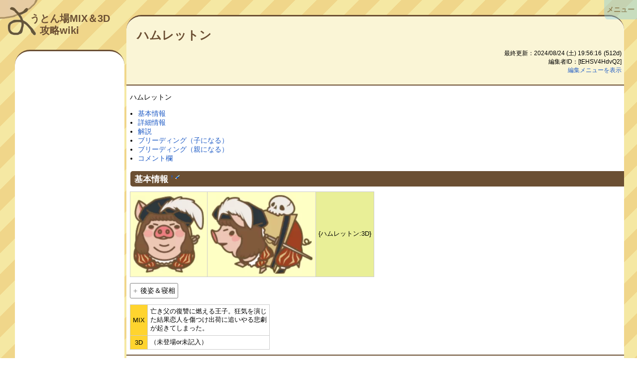

--- FILE ---
content_type: text/html; charset=UTF-8
request_url: https://youton-wiki.com/?%E3%83%8F%E3%83%A0%E3%83%AC%E3%83%83%E3%83%88%E3%83%B3
body_size: 18884
content:
<!DOCTYPE html>
<!-- HTMLソースコードが雑然の極みを成しているのはpukiwiki側の仕様です -->
<!-- あまり修正点を増やしまくるとpukiwikiアップデートの対応時に死んでしまう -->
<html lang="ja">
<head>
<!-- wexal_pst_init.js does not exist -->
<!-- engagement_delay.js does not exist -->
<link rel="dns-prefetch" href="//pagead2.googlesyndication.com/">
<link rel="preconnect" href="//pagead2.googlesyndication.com/">
<link rel="dns-prefetch" href="//glssp.net/">
<link rel="dns-prefetch" href="//securepubads.g.doubleclick.net/">
<link rel="dns-prefetch" href="//cse.google.com/">
<link rel="dns-prefetch" href="//www.googletagmanager.com/">
<script>console.time("page_write");  // modified add: 処理時間ログ出力用</script>
<meta http-equiv="Content-Type" content="text/html; charset=UTF-8"/>
<meta name="viewport" content="width=device-width, initial-scale=1.0"/>
<!--<title></title>-->
<title>ハムレットン - 【ようとん場MIX＆3D】攻略wiki</title><!-- modified -->
<!-- modified add start -->
<!-- description -->
<meta name="description" content="スマホアプリ ようとん場シリーズ「ようとん場MIX」「ようとん場3D」の攻略wikiです。"/>
<!-- FB（らしい） -->
<meta property="og:title" content="ハムレットン"/>
<meta property="og:type" content="article"/>
<meta property="og:url" content="https://youton-wiki.com/?%E3%83%8F%E3%83%A0%E3%83%AC%E3%83%83%E3%83%88%E3%83%B3"/>
<meta property="og:description" content="ハムレットン
基本情報&dagger;
{ハムレットン:3D}
後姿＆寝相
{ハムレットン:後}{ハムレットン:寝}
MIX亡き父の復讐に燃える王子。狂気を演じた結果恋人を傷つけ出荷に追いやる悲劇が起きてしまった。
3D（未登場or未記入）
レア度★4子ぶた色ピンク"/>
<meta property="og:site_name" content="【ようとん場MIX＆3D】攻略wiki"/>
<meta property="og:image" content="https://youton-wiki.com/image/shippo-yo_ogp.png"/>
<meta property="og:locale" content="ja_JP"/>
<!-- Twitter OGP -->
<!--<meta name="twitter:card" content="summary_large_image" />-->
<meta name="twitter:card" content="summary"/>
<!--<meta name="twitter:site" content="@account_name" />-->
<meta name="twitter:title" content="ハムレットン"/>
<meta name="twitter:description" content="ハムレットン
基本情報&dagger;
{ハムレットン:3D}
後姿＆寝相
{ハムレットン:後}{ハムレットン:寝}
MIX亡き父の復讐に燃える王子。狂気を演じた結果恋人を傷つけ出荷に追いやる悲劇が起きてしまった。
3D（未登場or未記入）
レア度★4子ぶた色ピンク"/>
<meta name="twitter:image" content="https://youton-wiki.com/?plugin=ref&amp;amp;page=img&amp;amp;src=enbuta230800_front.PNG"/>
<!-- 外部リンクを新ウィンドウで: http://www.cc.kyoto-su.ac.jp/~shimizu/dokuwiki/doku.php?id=jyokyu:pukiwiki_open_in_newtab -->
<script type="text/javascript">
    window._no_external_link_urls = [
      "https://youton-wiki.com/",
      "https://zh.youton-wiki.com/",
      location.origin + "/",  // 現在地ドメイン
    ].filter(function (e, i, s) { return s.indexOf(e) === i; });
  </script>
<!-- modified add end -->
<!-- modified add start: obfuip関連 -->
<script type="text/javascript">window._disabled_obfuips = ["___________","sUMpb5mHnOM","ewSikn8iDag","7DfDfJnzbQg","KzX9xFutZHo","xJFMSCIIiDA","zvdtDkl1WDA","sp1241Bmm8g","2\/RRTV7l8SQ","tRvbE\/tQN5I","uErRgg.QBzE","cp1XHcnnyiU","oJmkz2hIxDo","NI2XEyxAjy.","D7DKra9uFRg","BaGsYP0wS\/2","kwX4tnlZL1Y","vuHJXbVz35Q","ehOzuAZeg5w","6JICbQ3XdKg","JFlJJpzrDao","7chqQGR1Np.","p9YMTDxOfaI","7tS8UIV9\/F6","#Zr7eb021ioM","tV\/NwRz1rcE","pbjAM5sHjJc","B6SzxEYltiY","AuQs1NnmAOQ","gH4npVzSMIY","#aiMaHH9qcqA","#pMIqClStXvs","#\/cQnSqzKvDE","#Wz59HelWhQI","#bscp8GuWr1E","#jWtLyK36k62","#Xvx\/WZw\/KNQ","#9WsRkomfCYo","#DLnqOoUdr.s","#6JXF1hzv5gU","#2LKF.QVQ.2A","#OX3D1JQfDBs","#zVZYIzJXSYI","82vmBrVtDio","oDGpDnLuIUQ","WuuwaF.K.dY","GN.YzVpsQaM","2QZaFK2.jX6","VmDsnnJzKsQ","VvnyxvlJa7s","Vyv.n67RrxQ","keE7HbChwNs","pFGahbGJgXE","vs3nPGnEuog","8vjJwpodRzs","FxzvUvQZFl6","X5JO4YRoORo","BhLDG6CnNW2","2cbG3WXDk2w","v15FDIXiWc2","uOTHvTvfPZk","MRt6aYjugP2","iMNRbbdOA06","Iu\/aQGarDoU","BPZKR8wtWew","9uyqQRznFfI","D0S3RhO6qL.","lHuYS2oBwq2","t42WkjPwx\/A","Q1ZZjr\/O5ws","kTdDkNstrT2","JEZtpZM\/GQQ","8li\/8AN5t4E","IGbB21jOf0Q","rc1GPf4sB9E","e2O\/S9\/o55Y","jD2eDoHQ.OA","QWrUsM\/RY9Y","nIb1VBgzntc","TlVx947\/L8s","oCKR6t7j0vw","FAbtpzJl1z6","wAlfnv.3ACc","m1C7PR.Bkrg"];</script>
<!-- modified add end -->
<link rel="SHORTCUT ICON" href="favicon.ico"/>
<!-- modified add start: favicon -->
<meta name="msapplication-square70x70logo" content="/image/favicon/site-tile-70x70.png">
<meta name="msapplication-square150x150logo" content="/image/favicon/site-tile-150x150.png">
<meta name="msapplication-wide310x150logo" content="/image/favicon/site-tile-310x150.png">
<meta name="msapplication-square310x310logo" content="/image/favicon/site-tile-310x310.png">
<meta name="msapplication-TileColor" content="#0078d7">
<link rel="shortcut icon" type="image/vnd.microsoft.icon" href="/favicon.ico">
<link rel="icon" type="image/vnd.microsoft.icon" href="/favicon.ico">
<link rel="apple-touch-icon" sizes="57x57" href="/image/favicon/apple-touch-icon-57x57.png">
<link rel="apple-touch-icon" sizes="60x60" href="/image/favicon/apple-touch-icon-60x60.png">
<link rel="apple-touch-icon" sizes="72x72" href="/image/favicon/apple-touch-icon-72x72.png">
<link rel="apple-touch-icon" sizes="76x76" href="/image/favicon/apple-touch-icon-76x76.png">
<link rel="apple-touch-icon" sizes="114x114" href="/image/favicon/apple-touch-icon-114x114.png">
<link rel="apple-touch-icon" sizes="120x120" href="/image/favicon/apple-touch-icon-120x120.png">
<link rel="apple-touch-icon" sizes="144x144" href="/image/favicon/apple-touch-icon-144x144.png">
<link rel="apple-touch-icon" sizes="152x152" href="/image/favicon/apple-touch-icon-152x152.png">
<link rel="apple-touch-icon" sizes="180x180" href="/image/favicon/apple-touch-icon-180x180.png">
<link rel="icon" type="image/png" sizes="36x36" href="/image/favicon/android-chrome-36x36.png">
<link rel="icon" type="image/png" sizes="48x48" href="/image/favicon/android-chrome-48x48.png">
<link rel="icon" type="image/png" sizes="72x72" href="/image/favicon/android-chrome-72x72.png">
<link rel="icon" type="image/png" sizes="96x96" href="/image/favicon/android-chrome-96x96.png">
<link rel="icon" type="image/png" sizes="128x128" href="/image/favicon/android-chrome-128x128.png">
<link rel="icon" type="image/png" sizes="144x144" href="/image/favicon/android-chrome-144x144.png">
<link rel="icon" type="image/png" sizes="152x152" href="/image/favicon/android-chrome-152x152.png">
<link rel="icon" type="image/png" sizes="192x192" href="/image/favicon/android-chrome-192x192.png">
<link rel="icon" type="image/png" sizes="256x256" href="/image/favicon/android-chrome-256x256.png">
<link rel="icon" type="image/png" sizes="384x384" href="/image/favicon/android-chrome-384x384.png">
<link rel="icon" type="image/png" sizes="512x512" href="/image/favicon/android-chrome-512x512.png">
<link rel="icon" type="image/png" sizes="36x36" href="/image/favicon/icon-36x36.png">
<link rel="icon" type="image/png" sizes="48x48" href="/image/favicon/icon-48x48.png">
<link rel="icon" type="image/png" sizes="72x72" href="/image/favicon/icon-72x72.png">
<link rel="icon" type="image/png" sizes="96x96" href="/image/favicon/icon-96x96.png">
<link rel="icon" type="image/png" sizes="128x128" href="/image/favicon/icon-128x128.png">
<link rel="icon" type="image/png" sizes="144x144" href="/image/favicon/icon-144x144.png">
<link rel="icon" type="image/png" sizes="152x152" href="/image/favicon/icon-152x152.png">
<link rel="icon" type="image/png" sizes="160x160" href="/image/favicon/icon-160x160.png">
<link rel="icon" type="image/png" sizes="192x192" href="/image/favicon/icon-192x192.png">
<link rel="icon" type="image/png" sizes="196x196" href="/image/favicon/icon-196x196.png">
<link rel="icon" type="image/png" sizes="256x256" href="/image/favicon/icon-256x256.png">
<link rel="icon" type="image/png" sizes="384x384" href="/image/favicon/icon-384x384.png">
<link rel="icon" type="image/png" sizes="512x512" href="/image/favicon/icon-512x512.png">
<link rel="icon" type="image/png" sizes="16x16" href="/image/favicon/icon-16x16.png">
<link rel="icon" type="image/png" sizes="24x24" href="/image/favicon/icon-24x24.png">
<link rel="icon" type="image/png" sizes="32x32" href="/image/favicon/icon-32x32.png">
<link rel="manifest" href="/image/favicon/manifest.json?240112">
<!-- modified add end -->
<!-- modified add start: テーマカラー -->
<meta name="theme-color" content="#F5E8A3">
<!--<meta name="apple-mobile-web-app-capable" content="yes">
  <meta name="apple-mobile-web-app-status-bar-style" content="black-translucent">-->
<!-- modified add end -->
<link rel="stylesheet" type="text/css" href="skin/pukiwiki.min.css?250627"/>
<link rel="alternate" type="application/rss+xml" title="RSS" href="./?cmd=rss"/> <script type="text/javascript" src="skin/main.min.js" defer></script>
<script type="text/javascript" src="skin/search2.min.js" defer></script>
<script type="text/javascript" src="js/dst/core/util.min.js?241229"></script><!-- modified add: 共用関数変数集 -->
<script type="text/javascript" src="js/dst/core/sub.min.js?251026" defer></script><!-- modified add: 自作関数集 -->
<!-- modified add start -->
<!-- Global site tag (gtag.js) - Google Analytics -->
<script async src="https://www.googletagmanager.com/gtag/js?id=G-QPT84HNXZR"></script>
<script>
    window.dataLayer = window.dataLayer || [];
    function gtag(){dataLayer.push(arguments);}
    gtag('js', new Date());

    gtag('config', 'G-QPT84HNXZR');
    gtag('config', 'UA-197249828-1');  // 旧バージョン
  </script>
<!-- たぶん自動広告 -->
<!--<script data-ad-client="ca-pub-3642252805770983" async src="https://pagead2.googlesyndication.com/pagead/js/adsbygoogle.js"></script>-->
<script async src="https://pagead2.googlesyndication.com/pagead/js/adsbygoogle.js?client=ca-pub-3642252805770983" crossorigin="anonymous"></script>
<!-- GAMおためし -->
<script async src="https://securepubads.g.doubleclick.net/tag/js/gpt.js"></script>
<script>
    window.googletag = window.googletag || {cmd: []};
    googletag.cmd.push(function() {
      googletag.defineSlot('/22641631882/kihon_rectangle_1', [[300, 250], [336, 280]], 'div-gpt-ad-1634885874023-0').addService(googletag.pubads());
      googletag.pubads().enableSingleRequest();
      googletag.pubads().collapseEmptyDivs();
      googletag.enableServices();
    });
  </script>
<!-- modified add end -->
<!-- modified add start: 更におためし -->
<!--<script async src="https://securepubads.g.doubleclick.net/tag/js/gpt.js"></script>
  <script>
    window.googletag = window.googletag || {cmd: []};
    googletag.cmd.push(function() {
      googletag.defineSlot('/22641631882/fullscreen_test', [320, 480], 'div-gpt-ad-1649237986522-0').addService(googletag.pubads());
      googletag.pubads().enableSingleRequest();
      googletag.enableServices();
    });
  </script>-->
<!-- modified add end -->
<!-- modified add start: adstir GoogleAdXインタースティシャル広告 -->
<!-- スマホのみに配信 -->
<!-- modified add end -->
<script src="/js/dst/core/pcomment_addnotice.min.js" defer></script>
</head>
<body>
<div id="pukiwiki-site-properties" style="display:none;">
<input type="hidden" class="site-props" value="{&quot;is_utf8&quot;:true,&quot;json_enabled&quot;:true,&quot;show_passage&quot;:false,&quot;base_uri_pathname&quot;:&quot;/&quot;,&quot;base_uri_absolute&quot;:&quot;https://youton-wiki.com/&quot;}"/>
<input type="hidden" class="plugin-name" value="read"/>
<input type="hidden" class="page-name" value="ハムレットン"/>
<input type="hidden" class="page-in-edit" value="false"/>
<input type="hidden" class="ticketlink-def" value="[]"/>
<input type="hidden" class="topicpath-links" value="[]"/>
</div><div id="header">
<!-- modified --><!-- <a href="./"><img id="logo" src="image/sippo-yo_logo3_320.png" width="80" height="80" alt="[PukiWiki]" title="[PukiWiki]" /></a> -->
<a href="./" id="logo">
<img src="image/sippo-yo_logo3_320.png" width="80" height="160" alt="よ" title=""/>
<div id="wikititle_text">うとん場MIX＆3D<wbr/><br/><span style="white-space: nowrap;">　攻略wiki</span></div>
</a><!-- modfied -->
<!--<h1 class="title"><a href="./?plugin=related&amp;page=%E3%83%8F%E3%83%A0%E3%83%AC%E3%83%83%E3%83%88%E3%83%B3">ハムレットン</a> </h1>--><!-- modified move -->
</div>
<div class="bodycontainer"><!-- modified add -->
<!--<div id="navigator">--><!-- modified remove -->
<!-- modified remove start -->
<!--</div>-->
<!-- modified remove end -->
<div id="contents">
<!-- modified start -->
<div id="contents_body_wrapper" class="menu_exists">
<div id="header_bottom_ad" class="ad_container">
<!-- /22641631882/kihon_rectangle_1 -->
<div id='div-gpt-ad-1634885874023-0' style='min-width: 300px; min-height: 250px;'>
<script>
          googletag.cmd.push(function() { googletag.display('div-gpt-ad-1634885874023-0'); });
        </script>
</div>
</div>
<div id="body" class="cardlike_top cardlike_bottom">
<div id="body_header">
<div id="body_header_top">
<!-- modified start: echo $page でBacklinksが出力されていたのをリロードのURLに -->
<!--<h1 class="title"><a href="./?plugin=related&amp;page=%E3%83%8F%E3%83%A0%E3%83%AC%E3%83%83%E3%83%88%E3%83%B3">ハムレットン</a> </h1>-->
<h1 class="title"><a href="./?%E3%83%8F%E3%83%A0%E3%83%AC%E3%83%83%E3%83%88%E3%83%B3">ハムレットン</a></h1>
<!-- modified end (h1) -->
<div id="body_header_right">
<div id="last_modify">
最終更新：2024/08/24 (土) 19:56:16<span class="page_passage" data-mtime="2024-08-24T19:56:16+09:00"></span> </div>
<div id="last_modifier_obfuip">
編集者ID：[tEHSV4HdvQ2] </div>
<div id="edit_menu_switch_wrapper">
<button id="edit_menu_switch" class="linklike">
編集メニューを表示 </button>
</div>
<script>
              // html.php と連携
              (function () {
                const eSwitchButton = document.getElementById("edit_menu_switch");
                const datasetStopKey = "clickStop";
                eSwitchButton.addEventListener("click", function () {
                  const editMenu = document.getElementById("edit_menu");
                  const addClassName = "display_none_important";
                  const isStop = eSwitchButton.dataset[datasetStopKey];
                  if (isStop) {
                    return;
                  } else if (editMenu.classList.contains(addClassName)) {
                    editMenu.classList.remove(addClassName);
                  } else {
                    editMenu.classList.add(addClassName);
                  }
                });
              })();  // ボタン切替の処理
            </script>
<div id="edit_menu" class="display_none_important">
<ul>
<li><a href="./?cmd=edit&amp;page=%E3%83%8F%E3%83%A0%E3%83%AC%E3%83%83%E3%83%88%E3%83%B3">編集</a></li>
<li>
<a href="./?cmd=diff&amp;page=%E3%83%8F%E3%83%A0%E3%83%AC%E3%83%83%E3%83%88%E3%83%B3">差分</a> | <a href="./?cmd=backup&amp;page=%E3%83%8F%E3%83%A0%E3%83%AC%E3%83%83%E3%83%88%E3%83%B3">編集履歴</a> </li>
<li><a href="./?plugin=related&amp;page=%E3%83%8F%E3%83%A0%E3%83%AC%E3%83%83%E3%83%88%E3%83%B3">被リンク一覧</a></li>
<li><a href="./?plugin=attach&amp;pcmd=upload&amp;page=%E3%83%8F%E3%83%A0%E3%83%AC%E3%83%83%E3%83%88%E3%83%B3">添付</a></li>
<li><a href="./?cmd=freeze&amp;page=%E3%83%8F%E3%83%A0%E3%83%AC%E3%83%83%E3%83%88%E3%83%B3">凍結</a></li>
</ul>
</div><!-- id="edit_menu" -->
</div><!-- id="body_header_right" -->
</div><!-- id="body_header_top" -->
<div id="body_header_bottom"></div>
</div><!-- id="body_header" -->
<!--<hr class="full_hr" />-->
<!-- コンテンツ上部のお知らせコーナー -->
<div id="pagetop_notice_area_1" class="pagetop_notice_area display_none_important">
<div class="pagetop_notice_area_inner">
<div class="pagetop_notice_title">
◆ お知らせ ◆
<div class="pagetop_notice_closer">×</div>
</div>
<hr class="full_hr"/>
<div class="pagetop_notice_contents">
<div>
<a href="/?非公式イベント/26年01月予想" style="font-size: large; font-weight: bold;">
<img src="./?plugin=attach&pcmd=open&file=burikue.png&refer=%E9%9D%9E%E5%85%AC%E5%BC%8F%E3%82%A4%E3%83%99%E3%83%B3%E3%83%88%2F8%E6%9C%88%E3%82%B2%E3%83%AA%E3%83%A9%E3%82%A4%E3%83%99%E3%83%B3%E3%83%88" style="border: solid gray 1px;"><br>
26年01月要素予想イベント<!--
              --></a><span style="font-size: small;">(非公式)</span><br>
<!-- 開催中です！<br>
              <br>
              みんなで26年01月追加要素の<br>
              予想をしてみませんか？<br>
              見事的中した方には豪華報酬も…！ -->
結果発表中です！<br>
<br>
26年01月追加要素の予想が<br>
みごと的中した方は<br>
いたのでしょうか…？
</div>
<!--<div>
              <!- -3D版でイベント開催中！！<br>- ->
              スタンプラリーイベント！！<br>
              <a href="./?イベント%2F2025年03月" style="display: block;">
                <img src="./?plugin=ref&amp;page=イベント%2F2025年03月&amp;src=stamp.png"
                     style="width: 247px;">
              </a>
              <br>
              <a href="./?イベント%2F2025年03月">専用イベントページ</a><br>
              を用意しました！<br>
              一読おススメです！！
            </div>-->
<!--<div style="color: crimson; font-size: 20px; font-weight: bold;">
              ！！そのうちメンテするかも！！<br>
              <div style="font-size: 16px;">
                （しないかも）<br><br>
                メンテ中はサイトにアクセス<br>
                できないのでご注意ください
              </div>
            </div>-->
<!--<div>
            </div>-->
</div><!-- class="pagetop_notice_contents" -->
<!-- ↓のIDも編集するべし -->
<div class="notice_data_id display_none" data-notice-data-id="260101" data-notice-enabled="1" data-notice-since-date6="260101" data-notice-until-date6="260103">
<!--
            dataId: 重複しないお知らせID 的なやつ
            enabled: 1有効 0無効
            sinceDate6: 表示し始める日付（6ケタ）
            untilDate6: 最終日の日付（6ケタ）
          -->
</div>
</div><!-- class="pagetop_notice_area_inner" -->
</div><!-- id="pagetop_notice_area" -->
<!-- コンテンツ上部のお知らせコーナー その２ -->
<div id="pagetop_notice_area_2" class="pagetop_notice_area display_none_important">
<div class="pagetop_notice_area_inner">
<div class="pagetop_notice_title">
◆ お知らせ ◆
<div class="pagetop_notice_closer">×</div>
</div>
<hr class="full_hr"/>
<div class="pagetop_notice_contents">
<!--<div>
              <b style="font-weight: bold; font-size: 1.5em;">
                スタンプラリーイベント！！
              </b><br>
              <br>
              <a href="./?イベント%2F2025年03月" style="display: block;">
                <img src="./?plugin=ref&amp;page=イベント%2F2024年03月&amp;src=stamp.png"
                style="width: 279px;">
                <!- - style="border: solid gray 1px;"> - ->
              </a>
              （画像は去年のものです）<br>
              <br>
              <a href="./?イベント%2F2025年03月">専用イベントページ</a><br>
              を用意しました！<br>
              一読おススメです！！
               <!- - 計画的に育成して<br>
               目指せキューピッグ！！ - ->
            </div>-->
<div>
<div class="rainbow3" style="color: crimson; font-size: 40px; font-weight: bold;">
★ 2026 ★
</div>
<span style="color: crimson; font-weight: bold;">
あけましておめでとうございます！！
</span><br>
<br>
昨年は当サイトを盛り上げていただき<br>
誠にありがとうございました！<br>
<br>
2026年もようとんwikiを<br>
どうぞよろしくお願いします。
<!-- --><hr class="full_hr" style="margin: 1em auto;">
2025年ハントが開催されます！<br>
期間：1/1 12:00 ～ 1/3 12:00<br>
<br>
2025年の月限定ぶたで<br>
捕まえていないぶたはいませんか！？<br>
登場するぶたの詳細は<br>
<a href="./?イベント%2F2026年01月">特設ページ</a><br>
にまとめられています。<br>
<br>
図鑑に登録されていないぶたを<br>
よく調べてから計画的に狙ってください！<!-- -->
<hr class="full_hr" style="margin: 1em auto;">
<a href="./?掲示板/新種！情報交換板">新種！情報交換板</a><br>
で <b>豚の巻</b> の情報交換中です！！<br>
</div>
</div><!-- class="pagetop_notice_contents" -->
<!-- ↓のIDも編集するべし -->
<div class="notice_data_id display_none" data-notice-data-id="260101" data-notice-enabled="1" data-notice-since-date6="260101" data-notice-until-date6="260107">
<!--
            dataId: 重複しないお知らせID 的なやつ
            enabled: 1有効 0無効
            sinceDate6: 表示し始める日付（6ケタ）
            untilDate6: 最終日の日付（6ケタ）
          -->
</div>
</div><!-- class="pagetop_notice_area_inner" -->
</div><!-- id="pagetop_notice_area_2" -->
<!-- お知らせコーナーを表示する処理 -->
<script>
        _displayPageTopNotice("pagetop_notice_area_1");
        _displayPageTopNotice("pagetop_notice_area_2");
      </script>
<div id="body_main">
<!-- wikiソースが変換されるメインエリア -->
<main role="main" style="display: block;">
<p>ハムレットン</p>
<div class="contents">
<a id="contents_1"></a>
<ul class="list1 list-indent1"><li><a href="#qea81baf">基本情報</a></li>
<li><a href="#ta2d3826">詳細情報</a></li>
<li><a href="#w486805d">解説</a></li>
<li><a href="#bf61a7eb">ブリーディング（子になる）</a></li>
<li><a href="#e4c7cc4f">ブリーディング（親になる）</a></li>
<li><a href="#yeb53be5">コメント欄</a></li></ul>
</div>
<h2 id="content_1_0">基本情報<a class="anchor_super" id="qea81baf" href="./?%E3%83%8F%E3%83%A0%E3%83%AC%E3%83%83%E3%83%88%E3%83%B3#qea81baf" title="qea81baf" style="user-select:none;">&dagger;</a><a class="anchor_super" href="https://youton-wiki.com/?cmd=secedit&amp;page=%E3%83%8F%E3%83%A0%E3%83%AC%E3%83%83%E3%83%88%E3%83%B3&amp;id=1&amp;level=true" title="編集"><img src="image/paraedit.png" width="9" height="9" alt="" title="編集" style="user-select:none;"/></a></h2>
<div class="ie5"><table class="style_table" cellspacing="1" border="0"><tbody><tr><td class="style_td" style="background-color:#ffffc4; text-align:center;"><a href="./?plugin=ref&amp;page=img&amp;src=enbuta230800_front.PNG" class="glightbox"><picture><source srcset="./?plugin=ref&amp;page=img&amp;src=enbuta230800_front.PNG" media="print" width="144" style="max-width:min(144px,100%);max-height:156px;"><source srcset="./?plugin=resizeimage&amp;page=img&amp;image=enbuta230800_front.PNG&amp;q=80&amp;w=288&amp;h=312&amp;ext=webp" media="(-webkit-max-device-pixel-ratio: 2), (max-resolution: 2dppx)" width="144" style="max-width:min(144px,100%);max-height:156px;"><source srcset="./?plugin=resizeimage&amp;page=img&amp;image=enbuta230800_front.PNG&amp;q=80&amp;w=288&amp;h=312" media="(-webkit-max-device-pixel-ratio: 2), (max-resolution: 2dppx)" width="144" style="max-width:min(144px,100%);max-height:156px;"><source srcset="./?plugin=resizeimage&amp;page=img&amp;image=enbuta230800_front.PNG&amp;q=80&amp;w=432&amp;h=468&amp;ext=webp" media="(-webkit-max-device-pixel-ratio: 3), (max-resolution: 3dppx)" width="144" style="max-width:min(144px,100%);max-height:156px;"><source srcset="./?plugin=resizeimage&amp;page=img&amp;image=enbuta230800_front.PNG&amp;q=80&amp;w=432&amp;h=468" media="(-webkit-max-device-pixel-ratio: 3), (max-resolution: 3dppx)" width="144" style="max-width:min(144px,100%);max-height:156px;"><source srcset="./?plugin=resizeimage&amp;page=img&amp;image=enbuta230800_front.PNG&amp;q=80&amp;w=576&amp;h=624&amp;ext=webp" media="(-webkit-max-device-pixel-ratio: 4), (max-resolution: 4dppx)" width="144" style="max-width:min(144px,100%);max-height:156px;"><source srcset="./?plugin=resizeimage&amp;page=img&amp;image=enbuta230800_front.PNG&amp;q=80&amp;w=576&amp;h=624" media="(-webkit-max-device-pixel-ratio: 4), (max-resolution: 4dppx)" width="144" style="max-width:min(144px,100%);max-height:156px;"><img src="./?plugin=ref&amp;page=img&amp;src=enbuta230800_front.PNG" alt="【画像】" title="enbuta230800_front.PNG" width="144" style="max-width:min(144px,100%);max-height:156px;" loading="lazy"></picture></a></td><td class="style_td" style="background-color:#ffffc4; text-align:center;"><a href="./?plugin=ref&amp;page=img&amp;src=enbuta230800_side.PNG" class="glightbox"><picture><source srcset="./?plugin=ref&amp;page=img&amp;src=enbuta230800_side.PNG" media="print" width="207" style="max-width:min(207px,100%);max-height:160px;"><source srcset="./?plugin=resizeimage&amp;page=img&amp;image=enbuta230800_side.PNG&amp;q=80&amp;w=414&amp;h=320&amp;ext=webp" media="(-webkit-max-device-pixel-ratio: 2), (max-resolution: 2dppx)" width="207" style="max-width:min(207px,100%);max-height:160px;"><source srcset="./?plugin=resizeimage&amp;page=img&amp;image=enbuta230800_side.PNG&amp;q=80&amp;w=414&amp;h=320" media="(-webkit-max-device-pixel-ratio: 2), (max-resolution: 2dppx)" width="207" style="max-width:min(207px,100%);max-height:160px;"><source srcset="./?plugin=resizeimage&amp;page=img&amp;image=enbuta230800_side.PNG&amp;q=80&amp;w=621&amp;h=480&amp;ext=webp" media="(-webkit-max-device-pixel-ratio: 3), (max-resolution: 3dppx)" width="207" style="max-width:min(207px,100%);max-height:160px;"><source srcset="./?plugin=resizeimage&amp;page=img&amp;image=enbuta230800_side.PNG&amp;q=80&amp;w=621&amp;h=480" media="(-webkit-max-device-pixel-ratio: 3), (max-resolution: 3dppx)" width="207" style="max-width:min(207px,100%);max-height:160px;"><source srcset="./?plugin=resizeimage&amp;page=img&amp;image=enbuta230800_side.PNG&amp;q=80&amp;w=828&amp;h=640&amp;ext=webp" media="(-webkit-max-device-pixel-ratio: 4), (max-resolution: 4dppx)" width="207" style="max-width:min(207px,100%);max-height:160px;"><source srcset="./?plugin=resizeimage&amp;page=img&amp;image=enbuta230800_side.PNG&amp;q=80&amp;w=828&amp;h=640" media="(-webkit-max-device-pixel-ratio: 4), (max-resolution: 4dppx)" width="207" style="max-width:min(207px,100%);max-height:160px;"><img src="./?plugin=ref&amp;page=img&amp;src=enbuta230800_side.PNG" alt="【画像】" title="enbuta230800_side.PNG" width="207" style="max-width:min(207px,100%);max-height:160px;" loading="lazy"></picture></a></td><td class="style_td" style="background-color:#e9ef97; text-align:center;">{ハムレットン:3D}</td></tr>
</tbody></table></div>
<div class='divregion closed' id='drgn1'>
<div class='divregion_summary' id='drgn_summary1'>
<div class='divregion_button'></div>
<div class='divregion_title'>後姿＆寝相</div>
</div>
<div class='divregion_contents' id='drgn_content1'>
<script>
			document.getElementById("drgn_summary1").onclick = function() {
				let wrapper = document.getElementById("drgn1");
				// class の close / open を入れ替える
				let before = "closed";
				let after = "opened";
				if (wrapper.classList.contains(after)) {
					[before, after] = [after, before];
				}
				wrapper.classList.remove(before);
				wrapper.classList.add(after);
			};
		</script>
<!-- /div は別プラグイン -->
<div class="ie5"><table class="style_table" cellspacing="1" border="0"><tbody><tr><td class="style_td" style="background-color:#c2964a; text-align:center;">{ハムレットン:後}</td><td class="style_td" style="background-color:#c2964a; text-align:center;">{ハムレットン:寝}</td></tr>
</tbody></table></div>
</div>
</div>
<div class="ie5"><table class="style_table" cellspacing="1" border="0"><tbody><tr><td class="style_td" style="background-color:#ffd42e; text-align:center;">MIX</td><td class="style_td">亡き父の復讐に燃える王子。狂気を演じ<br/>た結果恋人を傷つけ出荷に追いやる悲劇<br/>が起きてしまった。</td></tr>
<tr><td class="style_td" style="background-color:#ffd42e; text-align:center;">3D</td><td class="style_td">（未登場or未記入）</td></tr>
</tbody></table></div>
<hr class="full_hr"/>
<div class="ie5"><table class="style_table" cellspacing="1" border="0"><tbody><tr><td class="style_td" style="background-color:#ffd42e; text-align:center;">レア度</td><td class="style_td" style="text-align:center;">★4</td><td class="style_td" style="background-color:#ffd42e; text-align:center;">子ぶた色</td><td class="style_td" style="text-align:center;">ピンク</td></tr>
<tr><td class="style_td" colspan="4" style="text-align:center;"></td></tr>
<tr><td class="style_td" style="background-color:#ffd42e; text-align:center;">好物</td><td class="style_td" style="text-align:center;">好き嫌いなし</td><td class="style_td" style="background-color:#ffd42e; text-align:center;"><a href="./?%E3%82%8F%E8%A6%81%E8%A7%A3#graze" title="わ要解" class="" data-mtime="">放牧</a></td><td class="style_td" style="text-align:center;">要放牧</td></tr>
<tr><td class="style_td" style="background-color:#ffd42e; text-align:center;">成長目安</td><td class="style_td" style="text-align:center;">16時間</td><td class="style_td" style="background-color:#ffd42e; text-align:center;">売価目安</td><td class="style_td" style="text-align:center;">4000pt</td></tr>
</tbody></table></div>
<div class="ad_container full_width">
<script async src="https://pagead2.googlesyndication.com/pagead/js/adsbygoogle.js?client=ca-pub-3642252805770983" crossorigin="anonymous"></script>
<ins class="adsbygoogle" style="display:block; text-align:center;" data-ad-layout="in-article" data-ad-format="fluid" data-ad-client="ca-pub-3642252805770983" data-ad-slot="1205252294"></ins>
<script>
		(adsbygoogle = window.adsbygoogle || []).push({});
	</script>
</div>
<h2 id="content_1_1">詳細情報<a class="anchor_super" id="ta2d3826" href="./?%E3%83%8F%E3%83%A0%E3%83%AC%E3%83%83%E3%83%88%E3%83%B3#ta2d3826" title="ta2d3826" style="user-select:none;">&dagger;</a><a class="anchor_super" href="https://youton-wiki.com/?cmd=secedit&amp;page=%E3%83%8F%E3%83%A0%E3%83%AC%E3%83%83%E3%83%88%E3%83%B3&amp;id=2&amp;level=true" title="編集"><img src="image/paraedit.png" width="9" height="9" alt="" title="編集" style="user-select:none;"/></a></h2>
<p>リンクになっているものは一覧ページや解説ページへ移動できます。</p>
<div class="ie5"><table class="style_table" cellspacing="1" border="0"><tbody><tr><td class="style_td" style="background-color:#ffd42e;">タイプ</td><td class="style_td"><a href="./?%E3%82%A4%E3%83%99%E3%83%B3%E3%83%88%E3%83%8F%E3%83%B3%E3%83%88%E3%81%B6%E3%81%9F%E5%9B%B3%E9%91%91#eventhunt_normal" title="イベントハントぶた図鑑" class="" data-mtime="">イベントぶた図鑑＞その他イベントぶた（ハント）</a></td></tr>
</tbody></table></div>
<div class="ie5"><table class="style_table" cellspacing="1" border="0"><tbody><tr><td class="style_td" rowspan="2" style="background-color:#ffd42e; text-align:center;">入荷<br/>場所</td><td class="style_td" style="background-color:#ffffc4; text-align:center;">豚セ</td><td class="style_td" style="background-color:#ffffc4; text-align:center;"><a href="./?%E3%83%8F%E3%83%B3%E3%83%88%E5%A0%B4%E3%81%B6%E3%81%9F%E5%87%BA%E7%8F%BE%E3%83%AA%E3%82%B9%E3%83%88#kusa" title="ハント場ぶた出現リスト" class="" data-mtime="">草原</a></td><td class="style_td" style="background-color:#ffffc4; text-align:center;"><a href="./?%E3%83%8F%E3%83%B3%E3%83%88%E5%A0%B4%E3%81%B6%E3%81%9F%E5%87%BA%E7%8F%BE%E3%83%AA%E3%82%B9%E3%83%88#yama" title="ハント場ぶた出現リスト" class="" data-mtime="">山林</a></td><td class="style_td" style="background-color:#ffffc4; text-align:center;"><a href="./?%E3%83%8F%E3%83%B3%E3%83%88%E5%A0%B4%E3%81%B6%E3%81%9F%E5%87%BA%E7%8F%BE%E3%83%AA%E3%82%B9%E3%83%88#world" title="ハント場ぶた出現リスト" class="" data-mtime="">世界</a></td></tr>
<tr><td class="style_td" style="text-align:center;">‐</td><td class="style_td" style="text-align:center;">‐</td><td class="style_td" style="text-align:center;">‐</td><td class="style_td" style="text-align:center;">‐</td></tr>
</tbody></table></div>
<div class="ie5"><table class="style_table" cellspacing="1" border="0"><tbody><tr><td class="style_td" style="background-color:#ffd42e; text-align:center;"><a href="./?%E3%82%8F%E8%A6%81%E8%A7%A3#min_food" title="わ要解" class="" data-mtime="">最低エサ回数</a></td><td class="style_td" style="text-align:center;">4回</td><td class="style_td" style="background-color:#ffd42e; text-align:center;"><a href="./?%E3%82%8F%E8%A6%81%E8%A7%A3#base_pt" title="わ要解" class="" data-mtime="">基準出荷pt</a></td><td class="style_td" style="text-align:right;">4500pt</td></tr>
<tr><td class="style_td" style="background-color:#ffd42e; text-align:center;"><a href="./?%E3%82%8F%E8%A6%81%E8%A7%A3#min_weight" title="わ要解" class="" data-mtime="">最低体重条件</a></td><td class="style_td" style="text-align:center;">なし</td><td class="style_td" style="background-color:#ffd42e; text-align:center;">オスレンタル料</td><td class="style_td" style="text-align:right;">-pt</td></tr>
</tbody></table></div>
<div class="ie5"><table class="style_table" cellspacing="1" border="0"><tbody><tr><td class="style_td" style="background-color:#ffd42e;"><a href="./?%E3%82%8F%E8%A6%81%E8%A7%A3#food_interval" title="わ要解" class="" data-mtime="">エサ間隔</a></td><td class="style_td">1時間系（通常）</td></tr>
</tbody></table></div>
<div class="ie5"><table class="style_table" cellspacing="1" border="0"><tbody><tr><td class="style_td" rowspan="6" style="background-color:#ffd42e; text-align:center;"><a href="./?%E5%BA%8A%E3%81%AE%E8%A8%AD%E7%BD%AE%E3%81%A8%E5%8A%B9%E6%9E%9C#grow_time_list" title="床の設置と効果" class="" data-mtime="">成長<br/>時間</a></td><td class="style_td" style="background-color:#ffffc4; text-align:center;">段階</td><td class="style_td" style="background-color:#c7805e; text-align:center;">おがくず</td><td class="style_td" style="background-color:#c2964a; text-align:center;">ノーマル</td><td class="style_td" style="background-color:#e3c978; text-align:center;">わらの床</td></tr>
<tr><td class="style_td" style="text-align:center;">1</td><td class="style_td" style="text-align:center;">03:21:36</td><td class="style_td" style="text-align:center;">04:09:36</td><td class="style_td" style="text-align:center;">05:36:00</td></tr>
<tr><td class="style_td" style="text-align:center;">2</td><td class="style_td" style="text-align:center;">06:33:36</td><td class="style_td" style="text-align:center;">08:09:36</td><td class="style_td" style="text-align:center;">10:52:48</td></tr>
<tr><td class="style_td" style="text-align:center;">3</td><td class="style_td" style="text-align:center;">09:45:36</td><td class="style_td" style="text-align:center;">12:09:36</td><td class="style_td" style="text-align:center;">16:19:12</td></tr>
<tr><td class="style_td" style="text-align:center;">成豚</td><td class="style_td" style="text-align:center;">12:57:36</td><td class="style_td" style="text-align:center;">16:09:36</td><td class="style_td" style="text-align:center;">21:36:00</td></tr>
<tr><td class="style_td" style="text-align:center;"><a href="./?%E8%80%81%E8%B1%9A%E3%81%AB%E3%81%AA%E3%82%8B%E3%81%BE%E3%81%A7%E3%81%AE%E6%99%82%E9%96%93" title="老豚になるまでの時間" class="" data-mtime="">老豚</a></td><td class="style_td" colspan="3" style="text-align:center;">64:00:00</td></tr>
</tbody></table></div>
<!-- grow_time_detail_switcher.html このへんから-->
<!-- ぶた個別ページの「成豚時間」の表の詳細度合を切り替える周りの処理 -->
<!-- ※ テーブルの直後で #htmlinsert() する必要 -->
<div id="grow_time_detail_switcher" style="margin-top: -9px;">
<button class="linklike" style="margin-top: 0; margin-bottom: 0;">
成長4段階のデータを非表示
</button>
</div>
<script src="/js/dst/grow_time_detail_switcher.min.js?240210" defer></script>
<!-- grow_time_detail_switcher.html このへんまで-->
<div class="ie5"><table class="style_table" cellspacing="1" border="0"><tbody><tr><td class="style_td" style="background-color:#ffd42e; text-align:center;">Sバッジ<br/>最大</td><td class="style_td" colspan="2" style="background-color:#ffd42e; text-align:center;">バッジなし<br/>最小/最大</td><td class="style_td" style="background-color:#ffd42e; text-align:center;">Lバッジ<br/>最小</td></tr>
<tr><td class="style_td" style="background-color:#ffd3d3; text-align:right;">130.6kg</td><td class="style_td" style="text-align:right;">130.8kg</td><td class="style_td" style="text-align:right;">178.4kg</td><td class="style_td" style="background-color:#a3e0fd; text-align:right;">178.8kg</td></tr>
</tbody></table></div>
<!-- badge_child_weight_switcher.html このへんから-->
<!-- ぶた個別ページのバッジ表の体重を切り替える処理 -->
<!-- ※ テーブルの直後で #htmlinsert() する必要 -->
<div id="badge_child_weight_switcher">
<button class="linklike bcws_convert">子ぶたの体重にする</button>
<button class="linklike bcws_restore display_none">成豚の体重に戻す</button>
</div>
<style>
	#badge_child_weight_switcher {
		margin-top: -9px;
	}
	#badge_child_weight_switcher button {
		margin-top: 0;
		margin-bottom: 0;
	}
</style>
<script src="/js/dst/badge_child_weight_switcher.min.js?240210___" defer></script>
<!-- badge_child_weight_switcher.html このへんまで-->
<p>※ バッジデータは <a href="./?%E3%83%A9%E3%83%BC%E3%82%B8%E3%83%90%E3%83%83%E3%82%B8%E3%83%BB%E3%82%B9%E3%83%A2%E3%83%BC%E3%83%AB%E3%83%90%E3%83%83%E3%82%B8#enbuta230800" title="ラージバッジ・スモールバッジ" class="" data-mtime="">まとめページ</a> が最新です</p>
<h2 id="content_1_2">解説<a class="anchor_super" id="w486805d" href="./?%E3%83%8F%E3%83%A0%E3%83%AC%E3%83%83%E3%83%88%E3%83%B3#w486805d" title="w486805d" style="user-select:none;">&dagger;</a><a class="anchor_super" href="https://youton-wiki.com/?cmd=secedit&amp;page=%E3%83%8F%E3%83%A0%E3%83%AC%E3%83%83%E3%83%88%E3%83%B3&amp;id=3&amp;level=true" title="編集"><img src="image/paraedit.png" width="9" height="9" alt="" title="編集" style="user-select:none;"/></a></h2>
<p>MIX版に2023年5月に追加された、イベントハントの一般ぶた。</p>
<p>シェイクスピアの「デンマークの王子ハムレットの悲劇」題材にした豚である。</p>
<p><br/>
</p>
<h2 id="content_1_3">ブリーディング（子になる）<a class="anchor_super" id="bf61a7eb" href="./?%E3%83%8F%E3%83%A0%E3%83%AC%E3%83%83%E3%83%88%E3%83%B3#bf61a7eb" title="bf61a7eb" style="user-select:none;">&dagger;</a><a class="anchor_super" href="https://youton-wiki.com/?cmd=secedit&amp;page=%E3%83%8F%E3%83%A0%E3%83%AC%E3%83%83%E3%83%88%E3%83%B3&amp;id=4&amp;level=true" title="編集"><img src="image/paraedit.png" width="9" height="9" alt="" title="編集" style="user-select:none;"/></a></h2>
<div class='divregion closed' id='drgn2'>
<div class='divregion_summary' id='drgn_summary2'>
<div class='divregion_button'></div>
<div class='divregion_title'>ネタバレ注意</div>
</div>
<div class='divregion_contents' id='drgn_content2'>
<script>
			document.getElementById("drgn_summary2").onclick = function() {
				let wrapper = document.getElementById("drgn2");
				// class の close / open を入れ替える
				let before = "closed";
				let after = "opened";
				if (wrapper.classList.contains(after)) {
					[before, after] = [after, before];
				}
				wrapper.classList.remove(before);
				wrapper.classList.add(after);
			};
		</script>
<!-- /div は別プラグイン -->
<div class="ie5"><table class="style_table" cellspacing="1" border="0"><tbody><tr><td class="style_td" style="background-color:#ffffc4; text-align:center;"><a href="./?%E3%81%99%E3%81%91%E3%82%8B%E3%81%A8%E3%82%93" title="すけるとん" class="" data-mtime=""><picture><source srcset="./?plugin=ref&amp;page=img_seesaawiki&amp;src=LObhDKcYot.png" media="print" width="100" style="max-width:min(100px,100%);max-height:69.52380952381px;"><source srcset="./?plugin=resizeimage&amp;page=img_seesaawiki&amp;image=LObhDKcYot.png&amp;q=80&amp;w=200&amp;h=139&amp;ext=webp" media="(-webkit-max-device-pixel-ratio: 2), (max-resolution: 2dppx)" width="100" style="max-width:min(100px,100%);max-height:69.52380952381px;"><source srcset="./?plugin=resizeimage&amp;page=img_seesaawiki&amp;image=LObhDKcYot.png&amp;q=80&amp;w=200&amp;h=139" media="(-webkit-max-device-pixel-ratio: 2), (max-resolution: 2dppx)" width="100" style="max-width:min(100px,100%);max-height:69.52380952381px;"><source srcset="./?plugin=resizeimage&amp;page=img_seesaawiki&amp;image=LObhDKcYot.png&amp;q=80&amp;w=300&amp;h=209&amp;ext=webp" media="(-webkit-max-device-pixel-ratio: 3), (max-resolution: 3dppx)" width="100" style="max-width:min(100px,100%);max-height:69.52380952381px;"><source srcset="./?plugin=resizeimage&amp;page=img_seesaawiki&amp;image=LObhDKcYot.png&amp;q=80&amp;w=300&amp;h=209" media="(-webkit-max-device-pixel-ratio: 3), (max-resolution: 3dppx)" width="100" style="max-width:min(100px,100%);max-height:69.52380952381px;"><source srcset="./?plugin=resizeimage&amp;page=img_seesaawiki&amp;image=LObhDKcYot.png&amp;q=80&amp;w=400&amp;h=278&amp;ext=webp" media="(-webkit-max-device-pixel-ratio: 4), (max-resolution: 4dppx)" width="100" style="max-width:min(100px,100%);max-height:69.52380952381px;"><source srcset="./?plugin=resizeimage&amp;page=img_seesaawiki&amp;image=LObhDKcYot.png&amp;q=80&amp;w=400&amp;h=278" media="(-webkit-max-device-pixel-ratio: 4), (max-resolution: 4dppx)" width="100" style="max-width:min(100px,100%);max-height:69.52380952381px;"><img src="./?plugin=ref&amp;page=img_seesaawiki&amp;src=LObhDKcYot.png" alt="【画像】" title="LObhDKcYot.png" width="100" style="max-width:min(100px,100%);max-height:69.52380952381px;" loading="lazy"></picture><br/>すけるとん</a></td><td class="style_td" style="background-color:#ffffc4; text-align:center;"><a href="./?%E3%83%88%E3%83%B3%E3%83%BB%E3%82%AD%E3%83%9B%E3%83%BC%E3%83%86" title="トン・キホーテ" class="" data-mtime=""><picture><source srcset="./?plugin=ref&amp;page=img_seesaawiki&amp;src=ZsOQMgT3Mq.png" media="print" width="100" style="max-width:min(100px,100%);max-height:80.582524271845px;"><source srcset="./?plugin=resizeimage&amp;page=img_seesaawiki&amp;image=ZsOQMgT3Mq.png&amp;q=80&amp;w=200&amp;h=161&amp;ext=webp" media="(-webkit-max-device-pixel-ratio: 2), (max-resolution: 2dppx)" width="100" style="max-width:min(100px,100%);max-height:80.582524271845px;"><source srcset="./?plugin=resizeimage&amp;page=img_seesaawiki&amp;image=ZsOQMgT3Mq.png&amp;q=80&amp;w=200&amp;h=161" media="(-webkit-max-device-pixel-ratio: 2), (max-resolution: 2dppx)" width="100" style="max-width:min(100px,100%);max-height:80.582524271845px;"><source srcset="./?plugin=resizeimage&amp;page=img_seesaawiki&amp;image=ZsOQMgT3Mq.png&amp;q=80&amp;w=300&amp;h=242&amp;ext=webp" media="(-webkit-max-device-pixel-ratio: 3), (max-resolution: 3dppx)" width="100" style="max-width:min(100px,100%);max-height:80.582524271845px;"><source srcset="./?plugin=resizeimage&amp;page=img_seesaawiki&amp;image=ZsOQMgT3Mq.png&amp;q=80&amp;w=300&amp;h=242" media="(-webkit-max-device-pixel-ratio: 3), (max-resolution: 3dppx)" width="100" style="max-width:min(100px,100%);max-height:80.582524271845px;"><source srcset="./?plugin=resizeimage&amp;page=img_seesaawiki&amp;image=ZsOQMgT3Mq.png&amp;q=80&amp;w=400&amp;h=322&amp;ext=webp" media="(-webkit-max-device-pixel-ratio: 4), (max-resolution: 4dppx)" width="100" style="max-width:min(100px,100%);max-height:80.582524271845px;"><source srcset="./?plugin=resizeimage&amp;page=img_seesaawiki&amp;image=ZsOQMgT3Mq.png&amp;q=80&amp;w=400&amp;h=322" media="(-webkit-max-device-pixel-ratio: 4), (max-resolution: 4dppx)" width="100" style="max-width:min(100px,100%);max-height:80.582524271845px;"><img src="./?plugin=ref&amp;page=img_seesaawiki&amp;src=ZsOQMgT3Mq.png" alt="【画像】" title="ZsOQMgT3Mq.png" width="100" style="max-width:min(100px,100%);max-height:80.582524271845px;" loading="lazy"></picture><br/>トン・キホーテ</a></td></tr>
<tr><td class="style_td" colspan="2" style="background-color:#ffffc4; text-align:center;"><a href="./?%E3%83%8F%E3%83%A0%E3%83%AC%E3%83%83%E3%83%88%E3%83%B3" title="ハムレットン" class="" data-mtime="">{ハムレットン:横}<br/>ハムレットン</a></td></tr>
</tbody></table></div>
<p>※ <a href="./?%E7%B3%BB%E7%B5%B1%E5%9B%B3%E4%BA%A4%E6%8F%9B%E6%89%80" class="" data-mtime="">系統図交換所</a> で系統図の交換が必要。</p>
</div>
</div>
<h2 id="content_1_4">ブリーディング（親になる）<a class="anchor_super" id="e4c7cc4f" href="./?%E3%83%8F%E3%83%A0%E3%83%AC%E3%83%83%E3%83%88%E3%83%B3#e4c7cc4f" title="e4c7cc4f" style="user-select:none;">&dagger;</a><a class="anchor_super" href="https://youton-wiki.com/?cmd=secedit&amp;page=%E3%83%8F%E3%83%A0%E3%83%AC%E3%83%83%E3%83%88%E3%83%B3&amp;id=5&amp;level=true" title="編集"><img src="image/paraedit.png" width="9" height="9" alt="" title="編集" style="user-select:none;"/></a></h2>
<p>イベントぶたはブリーディングの親になれない。</p>
<p><br/>
</p>
<h2 id="content_1_5">コメント欄<a class="anchor_super" id="yeb53be5" href="./?%E3%83%8F%E3%83%A0%E3%83%AC%E3%83%83%E3%83%88%E3%83%B3#yeb53be5" title="yeb53be5" style="user-select:none;">&dagger;</a><a class="anchor_super" href="https://youton-wiki.com/?cmd=secedit&amp;page=%E3%83%8F%E3%83%A0%E3%83%AC%E3%83%83%E3%83%88%E3%83%B3&amp;id=6&amp;level=true" title="編集"><img src="image/paraedit.png" width="9" height="9" alt="" title="編集" style="user-select:none;"/></a></h2>
<div class="pcomment_area" id="pcomment"><form action="./" method="post" class="_p_pcomment_form" enctype="multipart/form-data">
<div><input type="hidden" name="encode_hint" value="ぷ"/></div>
<div>
<input type="hidden" name="obfuip" value="2o0dQ6Cyrxs"/>
<input type="hidden" name="digest" value="20ad72af2f33c7b149bc2199dd6da05f"/>
<input type="hidden" name="plugin" value="pcomment"/>
<input type="hidden" name="refer" value="ハムレットン"/>
<input type="hidden" name="page" value="[[コメント/ハムレットン]]"/>
<input type="hidden" name="nodate" value=""/>
<input type="hidden" name="dir" value="0"/>
<input type="hidden" name="count" value="10"/>
<table class="style_table"><tbody> <tr>
<th class="style_th">名前</th>
<td class="style_td"><input type="text" name="name" size="15" placeholder="お名前" tabindex="0"/></td>
</tr> <tr>
<th class="style_th">添付</th>
<td class="style_td">
<div class="_p_pcomment_image_preview"></div>
<div class="_p_pcomment_fileselector_newtype">
<span><input type="file" multiple name="attach_file[]" class="_p_pcomment_attach_file" accept="image/*"/></span><br/>
<button class="linklike display_none">
旧式の添付ボタンに切替
</button>
</div>
<div class="_p_pcomment_fileselector_oldtype display_none">
<input type="file" name="attach_file[]" class="_p_pcomment_attach_file_compatible_1" accept="image/*"/><br/>
<input type="file" name="attach_file[]" class="_p_pcomment_attach_file_compatible_2" accept="image/*"/><br/>
<input type="file" name="attach_file[]" class="_p_pcomment_attach_file_compatible_3" accept="image/*"/><br/>
</div>
</td>
</tr> <tr><td class="style_td" colspan="2">
<div><label><input type="radio" name="reply" value="0" tabindex="0" checked="checked"/> 返信するコメントを選択</label></div>
<textarea type="text" name="msg" cols="70" required tabindex="0"></textarea>
<span class="_p_pcomment_reply_target_comment_date" style="font-size: smaller;"></span>
<input type="submit" value="コメント" class="_p_pcomment_submit_button" disabled=""/>
</td></tr>
</tbody></table>
</div><hr class="full_hr"/><hr class="full_hr"/>
<ul class="list1 list-indent1"><li class="pcmt"><input class="pcmt" type="radio" name="reply" value="abd45d51667901bd02a0078facaa8934" tabindex="1"/> ハムって美味しいよね -- 豚丼[yYXDB.LuOJY] <span class="comment_date">2023/08/13 (日) 22:38:14<span class="__plugin_new" data-mtime="2023-08-13T22:38:14+09:00"></span></span><br/><span class="_p_ref_wrap" style="width:min(100%,67.466266866567px);height:120px;"><a href="./?plugin=ref&amp;page=img_comment&amp;src=ki2bujfm.png" class="glightbox"><picture><source srcset="./?plugin=ref&amp;page=img_comment&amp;src=ki2bujfm.png" media="print" width="67.466266866567" style="max-width:min(67.466266866567px,100%);max-height:120px;"><source srcset="./?plugin=resizeimage&amp;page=img_comment&amp;image=ki2bujfm.png&amp;q=80&amp;w=135&amp;h=240&amp;ext=webp" media="(-webkit-max-device-pixel-ratio: 2), (max-resolution: 2dppx)" width="67.466266866567" style="max-width:min(67.466266866567px,100%);max-height:120px;"><source srcset="./?plugin=resizeimage&amp;page=img_comment&amp;image=ki2bujfm.png&amp;q=80&amp;w=135&amp;h=240" media="(-webkit-max-device-pixel-ratio: 2), (max-resolution: 2dppx)" width="67.466266866567" style="max-width:min(67.466266866567px,100%);max-height:120px;"><source srcset="./?plugin=resizeimage&amp;page=img_comment&amp;image=ki2bujfm.png&amp;q=80&amp;w=202&amp;h=360&amp;ext=webp" media="(-webkit-max-device-pixel-ratio: 3), (max-resolution: 3dppx)" width="67.466266866567" style="max-width:min(67.466266866567px,100%);max-height:120px;"><source srcset="./?plugin=resizeimage&amp;page=img_comment&amp;image=ki2bujfm.png&amp;q=80&amp;w=202&amp;h=360" media="(-webkit-max-device-pixel-ratio: 3), (max-resolution: 3dppx)" width="67.466266866567" style="max-width:min(67.466266866567px,100%);max-height:120px;"><source srcset="./?plugin=resizeimage&amp;page=img_comment&amp;image=ki2bujfm.png&amp;q=80&amp;w=270&amp;h=480&amp;ext=webp" media="(-webkit-max-device-pixel-ratio: 4), (max-resolution: 4dppx)" width="67.466266866567" style="max-width:min(67.466266866567px,100%);max-height:120px;"><source srcset="./?plugin=resizeimage&amp;page=img_comment&amp;image=ki2bujfm.png&amp;q=80&amp;w=270&amp;h=480" media="(-webkit-max-device-pixel-ratio: 4), (max-resolution: 4dppx)" width="67.466266866567" style="max-width:min(67.466266866567px,100%);max-height:120px;"><img src="./?plugin=ref&amp;page=img_comment&amp;src=ki2bujfm.png" alt="【画像】" title="ki2bujfm.png" width="67.466266866567" style="max-width:min(67.466266866567px,100%);max-height:120px;" loading="lazy"></picture></a></span></li></ul>
</form>
<p>最新のコメント10件を表示しています。 <a href="./?%E3%82%B3%E3%83%A1%E3%83%B3%E3%83%88/%E3%83%8F%E3%83%A0%E3%83%AC%E3%83%83%E3%83%88%E3%83%B3" title="コメント/ハムレットン" class="" data-mtime="">全てのコメントを見る</a></p>
</div>
<script>{
	window._pukiwiki_pcomment_strings = {
		"without_reply_submit_text":
			"新規コメント",
		"with_reply_submit_text_sub":
			"のコメントに",
		"with_reply_submit_text":
			"返信",
		"attachfiles_max_text":
			"ファイルは最大12個まででお願いします",
		"required_chars_regex":
			".",
		"not_satisfied_text":
			"ひらがなかカタカナを1文字以上入力してください（スパム対策）<br /><br />sorry, but please contain Japanese characters in your comment.<br />(this is anti-spam process)",
		"no_digest_retry":
			"コメント送信前の処理に失敗しました。再試行をお願いします",
		"sending_text":
			"送信中",
		"refer":
			"ハムレットン",
	};
}</script>
<div class="pcomment_notice beforemove"><span style="font-size:16px;display:inline;line-height:130%;text-indent:0">※ 質問は <a href="./?%E6%8E%B2%E7%A4%BA%E6%9D%BF/%E3%80%90%E8%B3%AA%E5%95%8F%E3%81%AF%E3%81%93%E3%81%93%E3%81%A7%EF%BC%81%E3%80%91%E8%B3%AA%E5%95%8F%E6%9D%BF" title="掲示板/【質問はここで！】質問板" class="" data-mtime="">質問板</a> に、バッジ更新報告は <a href="./?%E6%8E%B2%E7%A4%BA%E6%9D%BF/%E3%80%90%E6%83%85%E5%A0%B1%E6%8F%90%E4%BE%9B%E3%80%91%E3%83%A9%E3%83%BC%E3%82%B8%E3%83%90%E3%83%83%E3%82%B8%E3%83%BB%E3%82%B9%E3%83%A2%E3%83%BC%E3%83%AB%E3%83%90%E3%83%83%E3%82%B8" title="掲示板/【情報提供】ラージバッジ・スモールバッジ" class="" data-mtime="">バッジ報告板</a> にお願いします！</span>
</div>
</main>
</div>
<!-- <hr class="full_hr" /> -->
<div id="contents_footer">
<div id="contents_footer_ad">
<!--<script async src="https://pagead2.googlesyndication.com/pagead/js/adsbygoogle.js?client=ca-pub-3642252805770983"
            crossorigin="anonymous"></script>
          <ins class="adsbygoogle"
               style="display:block"
               data-ad-format="autorelaxed"
               data-ad-client="ca-pub-3642252805770983"
               data-ad-slot="7059936368"
               data-matched-content-ui-type="image_card_sidebyside,image_card_sidebyside"
               data-matched-content-columns-num="2,2"
               data-matched-content-rows-num="6,4"></ins>-->
<!-- モバイル,PC の順らしい -->
<!--<script>
            (adsbygoogle = window.adsbygoogle || []).push({});
          </script>-->
</div>
</div><!-- id="contents_footer" -->
</div><!-- id="body" -->
</div><!-- id="contents_body_wrapper" -->
<div id="menubar_outer_wrapper" class="wikititle_spacer">
<div id="menubar" class="cardlike_top cardlike_bottom">
<div id="menubar_top_ad">
<script async src="https://pagead2.googlesyndication.com/pagead/js/adsbygoogle.js?client=ca-pub-3642252805770983" crossorigin="anonymous"></script>
<!-- サイドバー上部 -->
<ins class="adsbygoogle" style="display:block" data-ad-client="ca-pub-3642252805770983" data-ad-slot="2168275174" data-ad-format="auto" data-full-width-responsive="true"></ins>
<script>
            (adsbygoogle = window.adsbygoogle || []).push({});
        </script>
</div><!-- id="menubar_top_ad" -->
<p>◆ ショートカット</p>
<ul class="list1 list-indent1"><li>🔝<a href="#">ページトップ</a></li>
<li>✏️<a href="#recent_edit">最近の編集</a> / <a href="#recent_comment">新しいコメント</a></li>
<li><!-- pcomment_link_maker_inline.html このへんから -->
<span id="pcomment_link_maker_contianer">💬<a href="#pcomment">コメント欄</a></span>
<script>
	if (document.getElementById("pcomment") === null) {
		document.getElementById("pcomment_link_maker_contianer").parentNode.classList.add("display_none");
	}
</script>
<!-- pcomment_link_maker_inline.html このへんまで --></li></ul>
<h2 id="content_6_0">サイト内検索</h2>
<!-- Googleカスタム検索（プログラム可能な検索エンジン） -->
<script async src="https://cse.google.com/cse.js?cx=73a95c095a5d64770">
</script>
<div class="gcse-search"></div>
<h2 id="content_7_0">ミニお知らせ<a class="anchor_super" id="m72b2ee3" href="./?MenuBar1#m72b2ee3" title="m72b2ee3" style="user-select:none;">&dagger;</a><a class="anchor_super" href="https://youton-wiki.com/?cmd=secedit&amp;page=MenuBar1&amp;anchor=m72b2ee3&amp;level=true" title="編集"><img src="image/paraedit.png" width="9" height="9" alt="" title="編集" style="user-select:none;"/></a></h2>
<div class="display_none"><div>
<h3 id="content_7_1">新しい豚の巻が登場！<a class="anchor_super" id="lc9bfb0a" href="./?MenuBar1#lc9bfb0a" title="lc9bfb0a" style="user-select:none;">&dagger;</a><a class="anchor_super" href="https://youton-wiki.com/?cmd=secedit&amp;page=MenuBar1&amp;anchor=lc9bfb0a&amp;level=true" title="編集"><img src="image/paraedit.png" width="9" height="9" alt="" title="編集" style="user-select:none;"/></a></h3>
<p>超分岐系シーズンに最後の豚の巻が追加されました！！</p>
<p>とりあえず情報募集中です！<br/>
⇒ <span style="font-size:18px;display:inline;line-height:130%;text-indent:0"><a href="./?%E6%8E%B2%E7%A4%BA%E6%9D%BF/%E6%96%B0%E7%A8%AE%EF%BC%81%E6%83%85%E5%A0%B1%E4%BA%A4%E6%8F%9B%E6%9D%BF" title="掲示板/新種！情報交換板" class="" data-mtime=""><span class="underline"><strong>情報交換掲示板</strong></span></a></span></p>
<p><br/>
</p>
</div>
</div>
<div class="display_none"><div>
<h3 id="content_7_2">あけましておめでとうございます！！！！<a class="anchor_super" id="bd739df0" href="./?MenuBar1#bd739df0" title="bd739df0" style="user-select:none;">&dagger;</a><a class="anchor_super" href="https://youton-wiki.com/?cmd=secedit&amp;page=MenuBar1&amp;anchor=bd739df0&amp;level=true" title="編集"><img src="image/paraedit.png" width="9" height="9" alt="" title="編集" style="user-select:none;"/></a></h3>
<p>今年もよろしくお願いします！！！</p>
<p>2026年1月1日12:00 ～ 3日12:00<br/>
の範囲で、2025年ハントが開催されます！<br/>
<a href="http://pig2.j-o-e.jp/pigevent/251229/" target="_blank" rel="nofollow noreferrer noopener">公式イベントページ</a>（下の方）</p>
<p>専用ページを用意してあるので、計画的に2025年の月限定ぶたをコンプしてください！<br/>
<span style="font-size:20px;display:inline;line-height:130%;text-indent:0"><strong>⇒ <a href="./?%E3%82%A4%E3%83%99%E3%83%B3%E3%83%88/2026%E5%B9%B401%E6%9C%88" class="" data-mtime="">イベント/2026年01月</a></strong></span></p>
<p><br/>
</p>
</div>
</div>
<div class="display_none"><div>
<h3 id="content_7_3">次回のイベントは12月19日です<a class="anchor_super" id="o927a108" href="./?MenuBar1#o927a108" title="o927a108" style="user-select:none;">&dagger;</a><a class="anchor_super" href="https://youton-wiki.com/?cmd=secedit&amp;page=MenuBar1&amp;anchor=o927a108&amp;level=true" title="編集"><img src="image/paraedit.png" width="9" height="9" alt="" title="編集" style="user-select:none;"/></a></h3>
<div class="display_none"><div>
<p>期間：12月19日～12月25日 12時<br/>
<a href="http://pig2.j-o-e.jp/pigevent/251219/" target="_blank" rel="nofollow noreferrer noopener">公式イベントページ</a></p>
</div>
</div>
<p>今年もクリスマスがやってくる…！<br/>
プレゼントはきっと金の系統図！！</p>
<p>例年通りならコスプレぶたはカウント2倍です。<br/>
余裕があるなら <a href="./?%E3%82%B3%E3%82%B9%E3%83%97%E3%83%AC%E3%81%B6%E3%81%9F%E4%B8%80%E8%A6%A7" class="" data-mtime="">コスプレぶた一覧</a> を参考に準備しとくといいかも。<br/>
対象ぶたを20頭出荷すれば40頭ぶんのスタートダッシュ！</p>
<p><br/>
</p>
</div>
</div>
<h3 id="content_7_4">エサの効率の調査をはじめました<a class="anchor_super" id="yd98da83" href="./?MenuBar1#yd98da83" title="yd98da83" style="user-select:none;">&dagger;</a><a class="anchor_super" href="https://youton-wiki.com/?cmd=secedit&amp;page=MenuBar1&amp;anchor=yd98da83&amp;level=true" title="編集"><img src="image/paraedit.png" width="9" height="9" alt="" title="編集" style="user-select:none;"/></a></h3>
<p><a href="./?%E6%8E%B2%E7%A4%BA%E6%9D%BF/%E3%80%90%E6%83%85%E5%A0%B1%E6%8F%90%E4%BE%9B%E3%80%91%E3%82%A8%E3%82%B5%E5%8A%B9%E7%8E%87%E8%AA%BF%E6%9F%BB" class="" data-mtime="">掲示板/【情報提供】エサ効率調査</a><br/>
ページを作成しました！</p>
<p>よかったら、偏食ぶたの育成の際に<br/>
エサ回数を出してから<br/>
　① 育成する前の画像<br/>
　② 成長した後の画像<br/>
を撮って、ご報告をお願いします！</p>
<p><br/>
</p>
<h2 id="content_7_5">メニュー<a class="anchor_super" id="r16b7878" href="./?MenuBar1#r16b7878" title="r16b7878" style="user-select:none;">&dagger;</a><a class="anchor_super" href="https://youton-wiki.com/?cmd=secedit&amp;page=MenuBar1&amp;anchor=r16b7878&amp;level=true" title="編集"><img src="image/paraedit.png" width="9" height="9" alt="" title="編集" style="user-select:none;"/></a></h2>
<ul class="list1 list-indent1"><li><a href="./" title="【ようとん場MIX＆3D】攻略wiki" class="" data-mtime="">トップページ</a></li>
<li><a href="./?%E9%81%8A%E3%81%B3%E6%96%B9" class="" data-mtime="">遊び方</a>
<ul class="list2 list-indent1"><li><a href="./?%E9%81%8A%E3%81%B3%E6%96%B9/%E5%AD%90%E3%81%B6%E3%81%9F%E3%83%8F%E3%83%B3%E3%83%88" title="遊び方/子ぶたハント" class="" data-mtime="">子ぶたハント</a></li>
<li><a href="./?%E9%81%8A%E3%81%B3%E6%96%B9/%E3%83%96%E3%83%AA%E3%83%BC%E3%83%87%E3%82%A3%E3%83%B3%E3%82%B0" title="遊び方/ブリーディング" class="" data-mtime="">ブリーディング</a></li></ul></li></ul>
<hr class="full_hr"/>
<ul class="list1 list-indent1"><li><span style="font-size:18px;display:inline;line-height:130%;text-indent:0"><strong><a href="./?%E6%8E%B2%E7%A4%BA%E6%9D%BF" title="掲示板" class="" data-mtime="">★ 掲示板 ★</a></strong></span>
<ul class="list2 list-indent1"><li><a href="./?%E6%8E%B2%E7%A4%BA%E6%9D%BF/%E3%80%90%E8%B3%AA%E5%95%8F%E3%81%AF%E3%81%93%E3%81%93%E3%81%A7%EF%BC%81%E3%80%91%E8%B3%AA%E5%95%8F%E6%9D%BF" title="掲示板/【質問はここで！】質問板" class="" data-mtime="">【質問はここで！】質問板</a></li>
<li><a href="./?%E6%8E%B2%E7%A4%BA%E6%9D%BF/%E6%96%B0%E7%A8%AE%EF%BC%81%E6%83%85%E5%A0%B1%E4%BA%A4%E6%8F%9B%E6%9D%BF" title="掲示板/新種！情報交換板" class="" data-mtime="">新種！情報交換板</a></li>
<li><a href="./?%E6%8E%B2%E7%A4%BA%E6%9D%BF/%E3%82%AA%E3%83%BC%E3%82%AF%E3%82%B7%E3%83%A7%E3%83%B3%E5%87%BA%E5%93%81%E5%91%8A%E7%9F%A5%EF%BC%86%E4%BE%9D%E9%A0%BC%E6%9D%BF" title="掲示板/オークション出品告知＆依頼板" class="" data-mtime="">オークション出品告知＆依頼板</a></li>
<li>その他いろいろ…</li></ul></li></ul>
<h3 id="content_7_6">データ<a class="anchor_super" id="v071a81f" href="./?MenuBar1#v071a81f" title="v071a81f" style="user-select:none;">&dagger;</a><a class="anchor_super" href="https://youton-wiki.com/?cmd=secedit&amp;page=MenuBar1&amp;anchor=v071a81f&amp;level=true" title="編集"><img src="image/paraedit.png" width="9" height="9" alt="" title="編集" style="user-select:none;"/></a></h3>
<h4 id="content_7_7">図鑑データ<a class="anchor_super" id="df60b976" href="./?MenuBar1#df60b976" title="df60b976" style="user-select:none;">&dagger;</a><a class="anchor_super" href="https://youton-wiki.com/?cmd=secedit&amp;page=MenuBar1&amp;anchor=df60b976&amp;level=true" title="編集"><img src="image/paraedit.png" width="9" height="9" alt="" title="編集" style="user-select:none;"/></a></h4>
<ul class="list1 list-indent1"><li>🐽<a href="./?%E3%81%B6%E3%81%9F%E5%9B%B3%E9%91%91" class="" data-mtime="">ぶた図鑑</a>（MIX/3D兼用）
<ul class="list2 list-indent1"><li><a href="./?%E7%8F%8D%E3%81%97%E3%81%84%E8%A6%8B%E3%81%9F%E7%9B%AE%E3%81%AE%E5%AD%90%E3%81%B6%E3%81%9F" class="" data-mtime="">珍しい見た目の子ぶた</a></li>
<li><a href="./?3D%E6%9D%B1%E3%83%A8%E3%83%BC%E3%83%AD%E3%83%83%E3%83%91%E3%83%8F%E3%83%B3%E3%83%88%E7%B3%BB%E6%96%B0%E7%A8%AE%E4%B8%80%E8%A6%A7" title="3D東ヨーロッパハント系新種一覧" class="" data-mtime="">3D版：21年5月追加新種</a></li>
<li><a href="./?MIX5%E5%91%A8%E5%B9%B4%E6%96%B0%E7%A8%AE%E3%83%AA%E3%82%B9%E3%83%88" title="MIX5周年新種リスト" class="" data-mtime="">MIX版：5周年記念新種</a></li></ul></li></ul>
<ul class="list1 list-indent1"><li>🐽<a href="./?%E3%82%A4%E3%83%99%E3%83%B3%E3%83%88%E3%83%8F%E3%83%B3%E3%83%88%E3%81%B6%E3%81%9F%E5%9B%B3%E9%91%91" title="イベントハントぶた図鑑" class="" data-mtime=""><strong>イベントハント</strong>ぶた図鑑</a>
<ul class="list2 list-indent1"><li><a href="./?%E3%82%A4%E3%83%99%E3%83%B3%E3%83%88%E3%83%8F%E3%83%B3%E3%83%88%E3%81%B6%E3%81%9F%E5%9B%B3%E9%91%91#eventhunt_monthly" title="イベントハントぶた図鑑" class="" data-mtime="">月限定ぶた</a></li></ul></li></ul>
<h4 id="content_7_8">ハント場データ<a class="anchor_super" id="lfe4de78" href="./?MenuBar1#lfe4de78" title="lfe4de78" style="user-select:none;">&dagger;</a><a class="anchor_super" href="https://youton-wiki.com/?cmd=secedit&amp;page=MenuBar1&amp;anchor=lfe4de78&amp;level=true" title="編集"><img src="image/paraedit.png" width="9" height="9" alt="" title="編集" style="user-select:none;"/></a></h4>
<ul class="list1 list-indent1"><li>⛳️<a href="./?%E3%83%8F%E3%83%B3%E3%83%88%E5%A0%B4%E3%81%B6%E3%81%9F%E3%83%AA%E3%82%B9%E3%83%88" title="ハント場ぶたリスト" class="" data-mtime="">子ぶたハント出現リスト</a></li></ul>
<ul class="list1 list-indent1"><li>🏅<a href="./?%E4%BC%9D%E8%AA%AC%E3%81%AE%E3%82%A4%E3%83%99%E3%83%B3%E3%83%88%E3%83%8F%E3%83%B3%E3%83%88" class="" data-mtime="">伝説のイベントハント</a>
<ul class="list2 list-indent1"><li><a href="./?%E4%BC%9D%E8%AA%AC%E7%B4%9A%EF%BC%88%E3%83%8F%E3%83%B3%E3%83%88%E7%B3%BB%EF%BC%89%E8%82%B2%E6%88%90%E3%81%AE%E5%9F%BA%E6%9C%AC" title="伝説級（ハント系）育成の基本" class="" data-mtime="">伝説級 育成の基本（必読）</a></li>
<li><a href="./?%E3%83%8F%E3%83%B3%E3%83%88%E7%B3%BB%E4%BC%9D%E8%AA%AC%E7%B4%9A%E3%81%AE%E8%B1%9A%E3%81%AE%E9%9B%A3%E6%98%93%E5%BA%A6" title="ハント系伝説級の豚の難易度" class="" data-mtime="">ハント系伝説級の難易度</a><br/>
（更新停止中）</li></ul></li></ul>
<h4 id="content_7_9">その他基本データ<a class="anchor_super" id="mb797d58" href="./?MenuBar1#mb797d58" title="mb797d58" style="user-select:none;">&dagger;</a><a class="anchor_super" href="https://youton-wiki.com/?cmd=secedit&amp;page=MenuBar1&amp;anchor=mb797d58&amp;level=true" title="編集"><img src="image/paraedit.png" width="9" height="9" alt="" title="編集" style="user-select:none;"/></a></h4>
<ul class="list1 list-indent1"><li>📃<a href="./?%E7%B3%BB%E7%B5%B1%E5%9B%B3%E4%BA%A4%E6%8F%9B%E6%89%80" class="" data-mtime="">系統図交換所</a></li></ul>
<ul class="list1 list-indent1"><li><a href="./?%E3%83%96%E3%83%AA%E3%83%BC%E3%83%87%E3%82%A3%E3%83%B3%E3%82%B0%E3%82%AF%E3%82%A8%E3%82%B9%E3%83%88" class="" data-mtime="">ブリーディングクエスト</a></li></ul>
<ul class="list1 list-indent1"><li><a href="./?%E6%9C%88%E3%82%A4%E3%83%99%E3%83%B3%E3%83%88" title="月イベント" class="" data-mtime="">イベント履歴</a></li></ul>
<h4 id="content_7_10">便利データ<a class="anchor_super" id="h6badbce" href="./?MenuBar1#h6badbce" title="h6badbce" style="user-select:none;">&dagger;</a><a class="anchor_super" href="https://youton-wiki.com/?cmd=secedit&amp;page=MenuBar1&amp;anchor=h6badbce&amp;level=true" title="編集"><img src="image/paraedit.png" width="9" height="9" alt="" title="編集" style="user-select:none;"/></a></h4>
<ul class="list1 list-indent1"><li>❤️<a href="./?%E3%83%96%E3%83%AA%E3%83%BC%E3%83%87%E3%82%A3%E3%83%B3%E3%82%B0%E6%97%A9%E8%A6%8B%E8%A1%A8" class="" data-mtime="">ブリーディング早見表</a></li></ul>
<ul class="list1 list-indent1"><li>🧹<a href="./?%E5%BA%8A%E3%81%AE%E8%A8%AD%E7%BD%AE%E3%81%A8%E5%8A%B9%E6%9E%9C" class="" data-mtime="">床の設置と効果</a>
<ul class="list2 list-indent1"><li><a href="./?%E5%BA%8A%E3%81%AE%E8%A8%AD%E7%BD%AE%E3%81%A8%E5%8A%B9%E6%9E%9C#common_misconceptions" title="床の設置と効果" class="" data-mtime="">よくある勘違い</a></li>
<li><a href="./?%E5%BA%8A%E3%81%AE%E8%A8%AD%E7%BD%AE%E3%81%A8%E5%8A%B9%E6%9E%9C#grow_time_list" title="床の設置と効果" class="" data-mtime="">成豚時間一覧</a></li></ul></li>
<li>🐖<a href="./?%E5%AD%90%E3%81%B6%E3%81%9F%E3%81%AE%E6%88%90%E9%95%B74%E6%AE%B5%E9%9A%8E%E3%81%AE%E8%A9%B3%E7%B4%B0" class="" data-mtime="">子ぶたの成長4段階の詳細</a></li></ul>
<ul class="list1 list-indent1"><li>🍚<a href="./?%E3%82%A8%E3%82%B5%E5%9B%9E%E6%95%B0%E3%81%AE%E6%8E%A8%E5%AE%9A%E3%81%AE%E6%96%B9%E6%B3%95" class="" data-mtime="">エサ回数の推定の方法</a><br/>
　（藤田さんの育成ヒント）</li></ul>
<h4 id="content_7_11">リストページ＋便利ツール<a class="anchor_super" id="yf00d077" href="./?MenuBar1#yf00d077" title="yf00d077" style="user-select:none;">&dagger;</a><a class="anchor_super" href="https://youton-wiki.com/?cmd=secedit&amp;page=MenuBar1&amp;anchor=yf00d077&amp;level=true" title="編集"><img src="image/paraedit.png" width="9" height="9" alt="" title="編集" style="user-select:none;"/></a></h4>
<ul class="list1 list-indent1"><li>🎖<a href="./?%E3%83%A9%E3%83%BC%E3%82%B8%E3%83%90%E3%83%83%E3%82%B8%E3%83%BB%E3%82%B9%E3%83%A2%E3%83%BC%E3%83%AB%E3%83%90%E3%83%83%E3%82%B8" title="ラージバッジ・スモールバッジ" class="" data-mtime="">ラージ・スモールバッジ</a>
<ul class="list2 list-indent1"><li><a href="./?%E3%83%96%E3%83%AA%E3%83%BC%E3%83%87%E3%82%A3%E3%83%B3%E3%82%B0%E4%BD%93%E9%87%8D%E8%A8%88%E7%AE%97%E6%A9%9F" class="" data-mtime="">ブリーディング体重計算機</a></li></ul></li></ul>
<ul class="list1 list-indent1"><li><a href="./?%E3%82%A8%E3%82%B5%E3%82%84%E3%82%8A%E9%96%93%E9%9A%94%E3%81%AE%E6%99%82%E9%96%93" class="" data-mtime="">エサやり間隔の時間</a>
<ul class="list2 list-indent1"><li><a href="./?%E3%82%A8%E3%82%B5%E5%9B%9E%E6%95%B0%E9%99%90%E7%95%8C%E8%A8%88%E7%AE%97%E6%A9%9F" class="" data-mtime="">エサ回数限界計算機</a></li></ul></li></ul>
<ul class="list1 list-indent1"><li><a href="./?%E5%9F%BA%E6%BA%96%E5%87%BA%E8%8D%B7pt" class="" data-mtime="">基準出荷pt</a>
<ul class="list2 list-indent1"><li><a href="./?%E5%9F%BA%E6%BA%96%E5%87%BA%E8%8D%B7pt%E8%A8%88%E7%AE%97%E6%A9%9F" class="" data-mtime="">基準出荷pt計算機</a></li></ul></li></ul>
<ul class="list1 list-indent1"><li><a href="./?%E3%81%B6%E3%81%9F%E5%9B%B3%E9%91%91%E7%94%BB%E5%83%8F%E5%88%87%E3%82%8A%E6%8A%9C%E3%81%8D%E3%83%84%E3%83%BC%E3%83%AB" class="" data-mtime="">ぶた図鑑画像切り抜きツール</a></li></ul>
<h4 id="content_7_12">雑多なデータ<a class="anchor_super" id="s4e001a7" href="./?MenuBar1#s4e001a7" title="s4e001a7" style="user-select:none;">&dagger;</a><a class="anchor_super" href="https://youton-wiki.com/?cmd=secedit&amp;page=MenuBar1&amp;anchor=s4e001a7&amp;level=true" title="編集"><img src="image/paraedit.png" width="9" height="9" alt="" title="編集" style="user-select:none;"/></a></h4>
<ul class="list1 list-indent1"><li><a href="./?%E3%82%A8%E3%82%B5" class="" data-mtime="">エサ</a>
<ul class="list2 list-indent1"><li>🎶<a href="./?%E3%82%A8%E3%82%B5%E3%82%92%E9%A3%9F%E3%81%B9%E3%81%9F%E5%BE%8C%E3%81%AE%E3%83%9E%E3%83%BC%E3%82%AF" class="" data-mtime="">エサを食べた後のマーク</a></li></ul></li>
<li><a href="./?%E8%A8%AD%E5%82%99%E3%83%BB%E3%82%A2%E3%82%A4%E3%83%86%E3%83%A0" class="" data-mtime="">設備・アイテム</a></li>
<li>💤<a href="./?%E3%81%8A%E3%82%84%E3%81%99%E3%81%BF%E8%96%AC" class="" data-mtime="">おやすみ薬</a></li>
<li><a href="./?%E3%81%8A%E5%88%A5%E3%82%8C%E3%81%AE%E8%A8%80%E8%91%89" class="" data-mtime="">お別れの言葉</a> (<a href="http://seesaawiki.jp/youton/d/%a4%aa%ca%cc%a4%ec%a4%ce%b8%c0%cd%d5" target="_blank" rel="nofollow noreferrer noopener">旧作</a>)</li>
<li><a href="./?%E3%81%8A%E5%88%A5%E3%82%8C%E3%81%AE%E8%A8%80%E8%91%89%EF%BC%88%E5%85%A5%E8%8D%B7%E5%BE%85%E3%81%A1%EF%BC%89" class="" data-mtime="">お別れの言葉（入荷待ち）</a></li>
<li><a href="./?%E3%82%AA%E3%83%BC%E3%83%8A%E3%83%BC%E3%83%A9%E3%83%B3%E3%82%AF" class="" data-mtime="">オーナーランク</a></li>
<li><a href="./?%E5%8B%B2%E7%AB%A0" class="" data-mtime="">勲章</a></li>
<li><a href="./?%E3%83%AD%E3%82%B0%E3%82%A4%E3%83%B3%E3%83%9C%E3%83%BC%E3%83%8A%E3%82%B9" class="" data-mtime="">ログインボーナス</a></li></ul>
<h3 id="content_7_13">マメ知識・小ネタ<a class="anchor_super" id="o6a1a563" href="./?MenuBar1#o6a1a563" title="o6a1a563" style="user-select:none;">&dagger;</a><a class="anchor_super" href="https://youton-wiki.com/?cmd=secedit&amp;page=MenuBar1&amp;anchor=o6a1a563&amp;level=true" title="編集"><img src="image/paraedit.png" width="9" height="9" alt="" title="編集" style="user-select:none;"/></a></h3>
<ul class="list1 list-indent1"><li>❓<a href="./?%E3%82%8F%E3%81%8B%E3%82%8A%E3%81%AB%E3%81%8F%E3%81%84%E8%A6%81%E7%B4%A0%E3%81%AE%E8%A7%A3%E8%AA%AC" class="" data-mtime="">わかりにくい要素の解説</a></li>
<li>👴<a href="./?%E8%80%81%E8%B1%9A%E3%81%AB%E3%81%AA%E3%82%8B%E3%81%BE%E3%81%A7%E3%81%AE%E6%99%82%E9%96%93" class="" data-mtime="">老豚になるまでの時間</a></li></ul>
<ul class="list1 list-indent1"><li>💡<a href="./?%E5%B0%8F%E3%83%8D%E3%82%BF" class="" data-mtime="">小ネタ</a>
<ul class="list2 list-indent1"><li><a href="./?%E4%B8%AD%E3%83%8D%E3%82%BF" title="中ネタ" class="" data-mtime="">知ってると便利な小ネタ</a></li></ul></li></ul>
<ul class="list1 list-indent1"><li>⭐️<a href="./?%E7%89%B9%E5%88%A5%E3%81%AA%E8%A6%81%E7%B4%A0%E3%81%AE%E3%81%82%E3%82%8B%E3%81%B6%E3%81%9F" class="" data-mtime="">特別な要素のあるぶた</a></li></ul>
<ul class="list1 list-indent1"><li><a href="./?%E3%81%B6%E3%81%9F%E5%B0%8F%E5%B1%8B%E5%85%A8%E6%99%AF" class="" data-mtime="">ぶた小屋全景</a></li>
<li><a href="./?MIX%E3%81%A83D%E3%81%AE%E9%81%95%E3%81%84" class="" data-mtime="">MIXと3Dの違い</a></li>
<li><a href="./?%E3%82%B3%E3%82%B9%E3%83%97%E3%83%AC%E3%81%B6%E3%81%9F%E4%B8%80%E8%A6%A7" class="" data-mtime="">コスプレぶた一覧</a>（更新頻度低）</li></ul>
<ul class="list1 list-indent1"><li><a href="./?%E3%80%8C%E5%8B%95%E7%94%BB%E8%A6%96%E8%81%B4%E3%81%A7%E5%85%A5%E8%8D%B7%E3%80%8D%E8%AA%BF%E6%9F%BB%E3%83%9A%E3%83%BC%E3%82%B8" title="「動画視聴で入荷」調査ページ" class="" data-mtime="">「動画視聴で入荷」調査結果</a></li></ul>
<h3 id="content_7_14">その他・リンク<a class="anchor_super" id="l0153aed" href="./?MenuBar1#l0153aed" title="l0153aed" style="user-select:none;">&dagger;</a><a class="anchor_super" href="https://youton-wiki.com/?cmd=secedit&amp;page=MenuBar1&amp;anchor=l0153aed&amp;level=true" title="編集"><img src="image/paraedit.png" width="9" height="9" alt="" title="編集" style="user-select:none;"/></a></h3>
<ul class="list1 list-indent1"><li><a href="./?%E3%81%93%E3%81%AEwiki%E3%81%AB%E3%81%A4%E3%81%84%E3%81%A6" class="" data-mtime="">このwikiについて</a></li>
<li>⭐️<a href="./?wiki%E3%82%92%E6%94%AF%E6%8F%B4%E3%81%99%E3%82%8B" class="" data-mtime="">wikiを支援する</a></li></ul>
<ul class="list1 list-indent1"><li><a href="./?cmd=search2" title="home:?cmd=search2" rel="nofollow">wikiソースでサイト内検索</a></li></ul>
<hr class="full_hr"/>
<ul class="list1 list-indent1"><li><a href="https://twitter.com/fujita_youton" target="_blank" rel="nofollow noreferrer noopener">藤田さんのtwitter</a>
<ul class="list2 list-indent1"><li><a href="https://twitter.com/search?f=live&amp;q=(from%3Afujita_youton)%20-filter%3Areplies&amp;src=typed_query" target="_blank" rel="nofollow noreferrer noopener">藤田さん単独ツイート</a></li></ul></li>
<li><a href="http://j-o-e.jp" target="_blank" rel="nofollow noreferrer noopener">開発会社</a></li></ul>
<ul class="list1 list-indent1"><li>サポートページ
<ul class="list2 list-indent1"><li><a href="http://pig2.j-o-e.jp/support.php" target="_blank" rel="nofollow noreferrer noopener">MIX版 サポートページ</a></li>
<li><a href="http://pig3d.j-o-e.jp/support.php" target="_blank" rel="nofollow noreferrer noopener">3D版 サポートページ</a></li></ul></li></ul>
<ul class="list1 list-indent1"><li>自社広告リンク集
<ul class="list2 list-indent1"><li><a href="https://shop.joeapp.jp/" target="_blank" rel="nofollow noreferrer noopener">公式オンラインショップ</a></li>
<li><a href="https://store.line.me/stickershop/product/13105721/ja" target="_blank" rel="nofollow noreferrer noopener">動く！ようとん場 LINEスタンプ</a></li>
<li><a href="http://st.j-o-e.jp/pigevent/swiper/" target="_blank" rel="nofollow noreferrer noopener">ようとん劇場</a></li></ul></li></ul>
<hr class="full_hr"/>
<ul class="list1 list-indent1"><li><a href="./?%E3%80%90%E6%94%BB%E7%95%A5%E3%80%91Match+Pig" class="" data-mtime="">【攻略】Match Pig</a></li>
<li><a href="./?%E3%80%90%E6%94%BB%E7%95%A5%E3%80%91Rescue+Pig" class="" data-mtime="">【攻略】Rescue Pig</a></li></ul>
<hr class="full_hr"/>
<ul class="list1 list-indent1"><li><a href="./?%E9%9D%9E%E5%85%AC%E5%BC%8F%E3%82%A4%E3%83%99%E3%83%B3%E3%83%88" class="" data-mtime="">非公式イベント</a></li></ul>
<ul class="list1 list-indent1"><li><a href="http://seesaawiki.jp/youton/d/%a5%c8%a5%c3%a5%d7%a5%da%a1%bc%a5%b8" target="_blank" rel="nofollow noreferrer noopener">ようとん場攻略wiki</a> (旧作)</li></ul>
<ul class="list1 list-indent1"><li><a href="https://bekkan.youton-wiki.com/" target="_blank" rel="nofollow noreferrer noopener">別館ようとんwiki</a>(別ゲーwiki)</li>
<li>（<a href="https://seesaawiki.jp/youton_mix/" target="_blank" rel="nofollow noreferrer noopener">移転前wiki</a>）</li></ul>
<h2 id="content_7_15">wiki編集用<a class="anchor_super" id="jc7e1f69" href="./?MenuBar1#jc7e1f69" title="jc7e1f69" style="user-select:none;">&dagger;</a><a class="anchor_super" href="https://youton-wiki.com/?cmd=secedit&amp;page=MenuBar1&amp;anchor=jc7e1f69&amp;level=true" title="編集"><img src="image/paraedit.png" width="9" height="9" alt="" title="編集" style="user-select:none;"/></a></h2>
<div class='divregion closed' id='drgn3'>
<div class='divregion_summary' id='drgn_summary3'>
<div class='divregion_button'></div>
<div class='divregion_title'>（クリックで展開）</div>
</div>
<div class='divregion_contents' id='drgn_content3'>
<script>
			document.getElementById("drgn_summary3").onclick = function() {
				let wrapper = document.getElementById("drgn3");
				// class の close / open を入れ替える
				let before = "closed";
				let after = "opened";
				if (wrapper.classList.contains(after)) {
					[before, after] = [after, before];
				}
				wrapper.classList.remove(before);
				wrapper.classList.add(after);
			};
		</script>
<!-- /div は別プラグイン -->
<ul class="list1 list-indent1"><li><a href="./?%E3%82%B5%E3%83%B3%E3%83%89%E3%83%9C%E3%83%83%E3%82%AF%E3%82%B9" class="" data-mtime="">サンドボックス</a>（落書き）</li>
<li><a href="./?%E5%85%B1%E9%80%9A%E3%83%98%E3%83%83%E3%83%80%E3%83%BC" class="" data-mtime="">共通ヘッダー</a></li>
<li><a href="./?%E3%81%B6%E3%81%9F%E5%80%8B%E5%88%A5%E3%83%9A%E3%83%BC%E3%82%B8_%E3%83%95%E3%83%83%E3%82%BF%E3%83%BC" class="" data-mtime="">ぶた個別ページ_フッター</a></li>
<li><a href="./?%E6%9B%B4%E6%96%B0%E5%B1%A5%E6%AD%B4%E3%83%BB%E3%81%8A%E7%9F%A5%E3%82%89%E3%81%9B" class="" data-mtime="">更新履歴・お知らせ</a></li>
<li><a href="./?%E3%83%9B%E3%83%BC%E3%83%A0%E7%94%BB%E9%9D%A2%E3%81%AB%E3%83%96%E3%83%83%E3%82%AF%E3%83%9E%E3%83%BC%E3%82%AF%E3%82%92%E8%BF%BD%E5%8A%A0%E3%81%99%E3%82%8B" class="" data-mtime="">ホーム画面にブックマークを追加する</a></li></ul>
<hr class="full_hr"/>
<ul class="list1 list-indent1"><li><a href="./?%E3%82%AA%E3%82%B9%E3%83%AC%E3%83%B3%E3%82%BF%E3%83%AB%E6%96%99" class="" data-mtime="">オスレンタル料</a></li>
<li><a href="./?wiki%E7%B7%A8%E9%9B%86%E7%94%A8%E3%81%B6%E3%81%9FID%E3%83%AA%E3%82%B9%E3%83%88" class="" data-mtime="">wiki編集用ぶたIDリスト</a></li></ul>
<hr class="full_hr"/>
<ul class="list1 list-indent1"><li><a href="./?%E6%9C%88%E5%88%9D%E3%82%81%E3%81%AE%E7%B7%A8%E9%9B%86%E4%BD%9C%E6%A5%AD%E3%82%84%E3%82%8B%E3%81%93%E3%81%A8%E3%83%A1%E3%83%A2" class="" data-mtime="">月初めの編集作業やることメモ</a></li>
<li>イベントぶた用雛形
<ul class="list2 list-indent1"><li><a href="./?%E9%9B%9B%E5%BD%A2/%E3%80%90%E4%BC%9D%E8%AA%AC%E7%B4%9A%E3%80%91" title="雛形/【伝説級】" class="" data-mtime="">伝説級</a></li>
<li><a href="./?%E9%9B%9B%E5%BD%A2/%E3%80%90%E3%82%A4%E3%83%99%E3%83%B3%E3%83%88%E5%A0%B1%E9%85%AC%E3%81%B6%E3%81%9F%E3%80%91" title="雛形/【イベント報酬ぶた】" class="" data-mtime="">イベント報酬ぶた</a></li>
<li><a href="./?%E9%9B%9B%E5%BD%A2/%E3%80%90%E4%B8%80%E8%88%AC%E3%82%A4%E3%83%99%E3%83%B3%E3%83%88%E3%81%B6%E3%81%9F%E3%80%91" title="雛形/【一般イベントぶた】" class="" data-mtime="">一般イベントぶた</a></li>
<li><a href="./?%E9%9B%9B%E5%BD%A2/%E3%80%90%E6%9C%88%E9%99%90%E5%AE%9A%E3%81%B6%E3%81%9F%E3%80%91" title="雛形/【月限定ぶた】" class="" data-mtime="">月限定ぶた</a></li></ul></li></ul>
<hr class="full_hr"/>
<ul class="list1 list-indent1"><li><a href="./?plugin=newpage" title="home:?plugin=newpage" rel="nofollow">新規ページ作成</a></li>
<li><a href="./?cmd=list" title="home:?cmd=list" rel="nofollow">ページ一覧</a></li>
<li><a href="./?plugin=rename" title="home:?plugin=rename" rel="nofollow">ページ名変更</a></li>
<li><a href="./?plugin=links" title="home:?plugin=links" rel="nofollow">キャッシュ更新</a></li>
<li><a href="./?cmd=regexp" title="home:?cmd=regexp" rel="nofollow">一括置換</a></li>
<li>最近の
<ul class="list2 list-indent1"><li><a href="./?RecentChanges" title="RecentChanges" class="" data-mtime="">ページ更新(全種)</a></li>
<li><a href="./?RecentDeleted" title="RecentDeleted" class="" data-mtime="">ページ削除</a></li>
<li><a href="./?RecentVotes" title="RecentVotes" class="" data-mtime="">投票</a></li></ul></li></ul>
<hr class="full_hr"/>
<ul class="list1 list-indent1"><li><a href="./?img" title="img" class="" data-mtime="">img:画像保管庫（wiki編集用）</a>
<ul class="list2 list-indent1"><li><a href="./?img_seesaawiki" title="img_seesaawiki" class="" data-mtime="">移転前wiki画像保管所</a></li>
<li><a href="./?img_seesaawikibbs" title="img_seesaawikibbs" class="" data-mtime="">移転前掲示板画像保管所</a></li></ul></li>
<li><a href="./?MenuBar1" title="MenuBar1" class="" data-mtime="">【メニュー編集】</a></li></ul>
<hr class="full_hr"/>
<ul class="list1 list-indent1"><li><a href="./?wiki%E7%B7%A8%E9%9B%86%E3%83%A1%E3%83%A2%EF%BC%9A%E5%8F%82%E8%80%83%E3%81%AB%E3%81%97%E3%81%9F%E3%83%9A%E3%83%BC%E3%82%B8" class="" data-mtime="">wiki編集メモ：参考にしたページ</a></li>
<li><a href="https://youton-wiki.conohawing.com/" rel="nofollow">テスト用サーバー</a></li>
<li><a href="https://pigfarmmix.net/#/list" target="_blank" rel="nofollow noreferrer noopener">中国語版データベース</a></li></ul>
</div>
</div>
<hr class="full_hr"/>
<script async src="https://pagead2.googlesyndication.com/pagead/js/adsbygoogle.js?client=ca-pub-3642252805770983" crossorigin="anonymous"></script>
<!-- サイドバー中部 -->
<ins class="adsbygoogle" style="display:block" data-ad-client="ca-pub-3642252805770983" data-ad-slot="8506516453" data-ad-format="auto" data-full-width-responsive="true"></ins>
<script>
     (adsbygoogle = window.adsbygoogle || []).push({});
</script>
<p><a class="anchor" id="recent_edit"></a></p>
<div class="spacer">&nbsp;</div>
<h2 id="content_6_1">最近の編集</h2>
<!--<h2>最近の編集</h2>--><!--810件--><div><h5>3日以内</h5>
<ul class="recent_list"></ul><strong>2026/01/16</strong>
<ul class="recent_list"> <li><a href="https://youton-wiki.com/?%E3%83%A9%E3%83%BC%E3%82%B8%E3%83%90%E3%83%83%E3%82%B8%E3%83%BB%E3%82%B9%E3%83%A2%E3%83%BC%E3%83%AB%E3%83%90%E3%83%83%E3%82%B8" title="ラージバッジ・スモールバッジ">ラージバッジ・スモールバッジ</a> </li>
</ul><h5>4週間以内</h5>
<ul class="recent_list"></ul><strong>2026/01/11</strong>
<ul class="recent_list"> <li><a href="https://youton-wiki.com/?%E3%82%A4%E3%83%99%E3%83%B3%E3%83%88%E3%83%8F%E3%83%B3%E3%83%88%E3%81%B6%E3%81%9F%E5%9B%B3%E9%91%91" title="イベントハントぶた図鑑">イベントハントぶた図鑑</a> </li>
</ul><strong>2026/01/02</strong>
<ul class="recent_list"> <li><a href="https://youton-wiki.com/?RecentVotes" title="RecentVotes">RecentVotes</a> </li>
</ul><strong>2026/01/01</strong>
<ul class="recent_list"> <li><a href="https://youton-wiki.com/?%E9%9D%9E%E5%85%AC%E5%BC%8F%E3%82%A4%E3%83%99%E3%83%B3%E3%83%88%2F26%E5%B9%B401%E6%9C%88%E4%BA%88%E6%83%B3" title="非公式イベント/26年01月予想">非公式イベント/26年01月予想</a> </li>
<li><a href="https://youton-wiki.com/?%E3%81%AD%E3%81%B6%E3%81%9F" title="ねぶた">ねぶた</a> </li>
<li><a href="https://youton-wiki.com/?%E3%83%95%E3%82%A1%E3%82%A4%E3%83%A4%E3%83%BC%20%E3%83%95%E3%82%A1%E3%82%A4%E3%83%88%E3%83%B3" title="ファイヤー ファイトン">ファイヤー ファイトン</a> </li>
<li><a href="https://youton-wiki.com/?%E9%BB%92%E8%B1%9A" title="黒豚">黒豚</a> </li>
<li><a href="https://youton-wiki.com/?%E3%82%B9%E3%83%88%E3%83%BC%E3%83%96%E3%82%A5" title="ストーブゥ">ストーブゥ</a> </li>
<li><a href="https://youton-wiki.com/?%E3%83%9C%E3%82%B8%E3%83%A7%E3%83%AC%E3%83%BC%E3%83%8C%E3%83%BC%E3%83%96%E3%82%A5%E3%83%BC" title="ボジョレーヌーブゥー">ボジョレーヌーブゥー</a> </li>
<li><a href="https://youton-wiki.com/?%E3%81%B6%E3%81%9F%E3%81%AA%E3%81%99%E3%81%B3" title="ぶたなすび">ぶたなすび</a> </li>
<li><a href="https://youton-wiki.com/?%E7%B3%BB%E7%B5%B1%E5%9B%B3%E4%BA%A4%E6%8F%9B%E6%89%80" title="系統図交換所">系統図交換所</a> </li>
<li><a href="https://youton-wiki.com/?MenuBar1" title="MenuBar1">MenuBar1</a> </li>
<li><a href="https://youton-wiki.com/?%E3%83%96%E3%83%AA%E3%83%BC%E3%83%87%E3%82%A3%E3%83%B3%E3%82%B0%E3%82%AF%E3%82%A8%E3%82%B9%E3%83%88" title="ブリーディングクエスト">ブリーディングクエスト</a> </li>
</ul><strong>2025/12/31</strong>
<ul class="recent_list"> <li><a href="https://youton-wiki.com/?%E3%83%98%E3%83%AC%E3%83%95%E3%82%A9%E3%83%BC%E3%83%89%E7%A8%AE" title="ヘレフォード種">ヘレフォード種</a> </li>
</ul><strong>2025/12/25</strong>
<ul class="recent_list"> <li><a href="https://youton-wiki.com/?%E3%82%A4%E3%83%99%E3%83%B3%E3%83%88%2F2026%E5%B9%B401%E6%9C%88" title="イベント/2026年01月">イベント/2026年01月</a> </li>
<li><a href="https://youton-wiki.com/?%E6%97%A5%E7%84%BC%E8%B1%9A" title="日焼豚">日焼豚</a> </li>
<li><a href="https://youton-wiki.com/?%E3%83%96%E3%83%BC%E3%83%87%E3%82%A3%E3%83%B3" title="ブーディン">ブーディン</a> </li>
</ul><h5>とても前</h5>
<ul class="recent_list"></ul><strong>2025/12/13</strong>
<ul class="recent_list"> <li><a href="https://youton-wiki.com/?%E3%83%9C%E3%83%8A%E3%83%91%E3%83%AB%E3%83%88%E3%83%B3" title="ボナパルトン">ボナパルトン</a> </li>
<li><a href="https://youton-wiki.com/?%E3%83%80%E3%82%A4%E3%83%8B%E3%83%B3%E3%83%96%E3%82%A5" title="ダイニンブゥ">ダイニンブゥ</a> </li>
<li><a href="https://youton-wiki.com/?%E3%82%BB%E3%83%90%E3%82%B9%E3%83%88%E3%83%B3" title="セバストン">セバストン</a> </li>
</ul><h5>それ以前</h5><ul class="recent_list"><li><a href="./?%E6%9C%80%E8%BF%91%E3%81%AE%E7%B7%A8%E9%9B%86" title="もっと見る">もっと見る</a></li></ul></div>
<p><a class="anchor" id="recent_comment"></a></p>
<div class="spacer">&nbsp;</div>
<h2 id="content_6_2">新着コメント</h2>
<!--<h2>最近の編集</h2>--><!--810件--><div><h5>3時間以内</h5>
<ul class="recent_list"></ul><strong>2026/01/19</strong>
<ul class="recent_list"> <li><a href="https://youton-wiki.com/?%E3%82%A4%E3%83%99%E3%83%AA%E3%82%B3%E8%B1%9A%20%28%E3%83%99%E3%82%B8%E3%83%A7%E3%83%BC%E3%82%BF%29#pcomment" title="イベリコ豚 (ベジョータ)">イベリコ豚 (ベジョータ)</a> </li>
</ul><h5>12時間以内</h5>
<ul class="recent_list"> <li><a href="https://youton-wiki.com/?%E3%81%8B%E3%81%B6%E3%81%A8%E3%82%93#pcomment" title="かぶとん">かぶとん</a> </li>
</ul><h5>1日以内</h5>
<ul class="recent_list"> <li><a href="https://youton-wiki.com/?%E6%8E%B2%E7%A4%BA%E6%9D%BF%2F%E6%96%B0%E7%A8%AE%EF%BC%81%E6%83%85%E5%A0%B1%E4%BA%A4%E6%8F%9B%E6%9D%BF#pcomment" title="掲示板/新種！情報交換板">掲示板/新種！情報交換板</a> </li>
<li><a href="https://youton-wiki.com/?%E6%8E%B2%E7%A4%BA%E6%9D%BF%2F%E3%80%90%E8%B3%AA%E5%95%8F%E3%81%AF%E3%81%93%E3%81%93%E3%81%A7%EF%BC%81%E3%80%91%E8%B3%AA%E5%95%8F%E6%9D%BF#pcomment" title="掲示板/【質問はここで！】質問板">掲示板/【質問はここで！】質問板</a> </li>
</ul><h5>2日以内</h5>
<ul class="recent_list"></ul><strong>2026/01/18</strong>
<ul class="recent_list"> <li><a href="https://youton-wiki.com/?%E3%83%A9%E3%83%BC%E3%82%B8%E3%83%96%E3%83%A9%E3%83%83%E3%82%AF#pcomment" title="ラージブラック">ラージブラック</a> </li>
<li><a href="https://youton-wiki.com/?%E3%83%98%E3%83%B3%E3%82%A6%E3%82%A7%E3%83%B3#pcomment" title="ヘンウェン">ヘンウェン</a> </li>
</ul><h5>3日以内</h5>
<ul class="recent_list"></ul><strong>2026/01/17</strong>
<ul class="recent_list"> <li><a href="https://youton-wiki.com/?%E3%83%9E%E3%82%A4%E3%82%AF%E3%83%AD%E8%B3%BD%E7%A5%9E%E8%B1%9A#pcomment" title="マイクロ賽神豚">マイクロ賽神豚</a> </li>
<li><a href="https://youton-wiki.com/?%E5%BA%8A%E3%81%AE%E8%A8%AD%E7%BD%AE%E3%81%A8%E5%8A%B9%E6%9E%9C#pcomment" title="床の設置と効果">床の設置と効果</a> </li>
<li><a href="https://youton-wiki.com/?%E3%83%88%E3%83%B3%E3%82%B7%E3%83%BC#pcomment" title="トンシー">トンシー</a> </li>
<li><a href="https://youton-wiki.com/?%E6%8E%B2%E7%A4%BA%E6%9D%BF%2F%E3%80%90%E6%83%85%E5%A0%B1%E6%8F%90%E4%BE%9B%E3%80%91%E3%82%A8%E3%82%B5%E5%8A%B9%E7%8E%87%E8%AA%BF%E6%9F%BB#pcomment" title="掲示板/【情報提供】エサ効率調査">掲示板/【情報提供】エサ効率調査</a> </li>
</ul><h5>それ以前</h5><ul class="recent_list"><li><a href="./?%E6%96%B0%E7%9D%80%E3%82%B3%E3%83%A1%E3%83%B3%E3%83%88" title="もっと見る">もっと見る</a></li></ul></div>
<p><a class="anchor" id="popular"></a></p>
<div class="spacer">&nbsp;</div>
<h2 id="content_6_3">よく見られているページ</h2>
<h5>今日の10件</h5><div><ul class="popular_list">
<li><a href="./" title="【ようとん場MIX＆3D】攻略wiki" class="" data-mtime="">【ようとん場MIX＆3D】攻略wiki<span class="counter">(1427)</span></a></li>
<li><a href="./?%E3%81%B6%E3%81%9F%E5%9B%B3%E9%91%91" title="ぶた図鑑" class="" data-mtime="">ぶた図鑑<span class="counter">(1165)</span></a></li>
<li><a href="./?%E4%BC%9D%E8%AA%AC%E3%81%AE%E3%82%A4%E3%83%99%E3%83%B3%E3%83%88%E3%83%8F%E3%83%B3%E3%83%88" title="伝説のイベントハント" class="" data-mtime="">伝説のイベントハント<span class="counter">(200)</span></a></li>
<li><a href="./?%E3%82%A4%E3%83%99%E3%83%B3%E3%83%88%E3%83%8F%E3%83%B3%E3%83%88%E3%81%B6%E3%81%9F%E5%9B%B3%E9%91%91" title="イベントハントぶた図鑑" class="" data-mtime="">イベントハントぶた図鑑<span class="counter">(143)</span></a></li>
<li><a href="./?%E3%83%8F%E3%83%B3%E3%83%88%E5%A0%B4%E3%81%B6%E3%81%9F%E5%87%BA%E7%8F%BE%E3%83%AA%E3%82%B9%E3%83%88" title="ハント場ぶた出現リスト" class="" data-mtime="">ハント場ぶた出現リスト<span class="counter">(125)</span></a></li>
<li><a href="./?%E3%82%A4%E3%83%99%E3%83%AA%E3%82%B3%E8%B1%9A+%28%E3%83%99%E3%82%B8%E3%83%A7%E3%83%BC%E3%82%BF%29" title="イベリコ豚 (ベジョータ)" class="" data-mtime="">イベリコ豚 (ベジョータ)<span class="counter">(78)</span></a></li>
<li><a href="./?%E3%81%B6%E3%81%9F%E3%81%A1%E3%82%87%E3%81%8D" title="ぶたちょき" class="" data-mtime="">ぶたちょき<span class="counter">(78)</span></a></li>
<li><a href="./?%E3%83%9E%E3%83%88%E3%83%B3%E3%83%8A" title="マトンナ" class="" data-mtime="">マトンナ<span class="counter">(72)</span></a></li>
<li><a href="./?%E3%83%81%E3%82%A7%E3%82%B9%E3%82%BF%E3%83%BC+%E3%83%9B%E3%83%AF%E3%82%A4%E3%83%88%E7%A8%AE" title="チェスター ホワイト種" class="" data-mtime="">チェスター ホワイト種<span class="counter">(63)</span></a></li>
<li><a href="./?%E6%81%8B%E6%84%9B%E8%B1%9A" title="恋愛豚" class="" data-mtime="">恋愛豚<span class="counter">(57)</span></a></li>
</ul>
</div>
<ul class="list1 list-indent1"><li><a href="./?%E6%9C%80%E8%BF%91%E4%BA%BA%E6%B0%97%E3%81%AE%E3%83%9A%E3%83%BC%E3%82%B8" title="最近人気のページ" class="" data-mtime="">もっと見る</a></li></ul>
<h2 id="content_6_4">アクセスカウンタ</h2>
<ul class="list1 list-indent1"><li>このページ
<ul class="list2 list-indent1"><li>合計：8762</li>
<li>今日：5</li>
<li>昨日：3</li></ul></li></ul>
<ul class="list1 list-indent1"><li>サイト全体
<ul class="list2 list-indent1"><li>合計：65186958</li>
<li>今日：11277</li>
<li>昨日：21919</li></ul></li></ul>
</div><!-- id="menubar" -->
</div><!-- id="menubar_outer_wrapper" -->
<!-- modified end (contents_body_wrapper らへん) -->
</div><!-- id="contents" -->
<hr class="full_hr"/>
<div id="footer"><!-- modified start -->
<!--Site admin: <a href="./?%E3%81%93%E3%81%AEwiki%E3%81%AB%E3%81%A4%E3%81%84%E3%81%A6">ようとん場MIX＆3D 攻略wiki 運営者</a>-->
<a href="./?このwikiについて">
このwikiについて</a>
| <a href="./?プライバシーポリシー">
プライバシーポリシー</a>
| <a href="./?お問い合わせ">
お問い合わせ</a>
<p>
<strong>PukiWiki 1.5.4</strong> &copy; 2001-2022 <a href="https://pukiwiki.sourceforge.io/">PukiWiki Development Team</a>.
Powered by PHP 8.1.31. HTML convert time: 0.052 sec.
</p>
</div><!-- modified end -->
<!-- modified add start: 右上のメニューボタン（フォント等の都合上 body_main の中） -->
<div id="menubutton">メニュー</div>
<!-- modified add end -->
<!-- modified add start: ブックマークしてねのコーナー -->
<div id="bookmark_notice_wrapper" class="display_none_important">
<div id="bookmark_notice">
<img src="./image/pwa_icon.png">
<div id="bookmark_notice_contents">
よかったら<br>
<a href="./?ホーム画面にブックマークを追加する">wikiをホーム画面に追加</a><br>
してみませんか？<br>
<br>
頻繁にアクセスするなら<br>
ブックマークよりも断然おススメです！
</div>
<div id="bookmark_notice_closer">×</div>
</div>
</div>
<!-- modified add end -->
<!-- modified add start: 最下部固定のデバッグ出力コーナー -->
<!-- 使うときは display: block; にする -->
<div id="debug_info" style="display: none;"></div>
<!-- modified add end -->
</div><!-- modified add: class="bodycontainer" -->
<!-- modified add start: LocalStorage をテストしてたやつの掃除（220221設置） -->
<script>
{
  const removeKeys = [
    "checkbox_recorder",
    "checkbox_recorder_%E3%82%B5%E3%83%B3%E3%83%89%E3%83%9C%E3%83%83%E3%82%AF%E3%82%B9",
    "jsontest",
  ];
  removeKeys.forEach(function (key) {
    window.localStorage.removeItem(key);
  });
}
</script>
<!-- modified add end -->
<!-- modified add start: lightbox導入（<head>内から移動） -->
<!--<script src="skin/lightbox2/js/lightbox-plus-jquery.min.js"></script>-->
<!--<script src="skin/lightbox2/js/lightbox.min.js"></script>-->
<!--<script>
  // lightbox のオプション指定> https://idd.tokyo/blog/?p=421
  lightbox.option({
    'positionFromTop': 100,
    'albumLabel': 'Image %1 / %2'
  });
</script>
<link href="skin/lightbox2/css/lightbox.min.css" rel="stylesheet" />-->
<!-- modified add end -->
<!-- modified add start: glightbox導入 -->
<link rel="stylesheet" href="/skin/glightbox/css/glightbox.min.css?240505"/>
<script src="/skin/glightbox/js/glightbox.min.js"></script>
<script type="text/javascript">GLightbox();</script>
<!-- modified add end -->
<!-- modified add start: 広告の遅延読込をやってみた痕跡 -->
<!--<script>
  // 広告の遅延読込：スクロールするまで読み込みがされない
  // <script src="～/adsbygoogle.js"> を一度も読み込ませないようにする必要がある
  // https://shotaste.com/blog/adasense-lazy-load/
  let lazyloadads = false;
  window.addEventListener("scroll", function() {
    if ((document.documentElement.scrollTop != 0 && lazyloadads === false)
        || (document.body.scrollTop != 0 && lazyloadads === false)) {
      (function() {
        let ad = document.createElement('script');
        ad.type = 'text/javascript';
        ad.async = true;
        ad.src = 'https://pagead2.googlesyndication.com/pagead/js/adsbygoogle.js';
        let sc = document.getElementsByTagName('script')[0];
        sc.parentNode.insertBefore(ad, sc);
      })();
      lazyloadads = true;
    }
  }, true);
</script>-->
<!-- modified add end -->
<!-- modified add start: goodlife SSP -->
<!-- インタースティシャル広告 -->
<!--<script type="text/javascript" charset="utf-8" src="https://glssp.net/GL_AD/manager/goodlifes_ADManager_p.js?cid=3573&type=1" async></script>-->
<!-- オーバーレイ広告 -->
<!--<script type="text/javascript" charset="utf-8" src="https://glssp.net/GL_AD/manager/goodlifes_ADManager_p.js?cid=3573&type=12" async></script>-->
<!-- ワイプ広告 -->
<!--<script type="text/javascript" charset="utf-8" src="https://glssp.net/GL_AD/manager/goodlifes_ADManager_p.js?cid=3573&type=10" async></script>-->
<!-- modified add end: goodlife SSP -->
<!-- modified add start: adstir SSP -->
<!-- スマホのみに配信 -->
<!-- modified add end: adstir SSP -->
<!-- modified add: 期間を指定してタグを出力するPHPスクリプト -->
<!-- modified add end: 期間指定HTML出力 -->
<script>console.timeEnd("page_write");  // modified add: 処理時間ログ出力用</script>
<!-- 一時：エンピツ消失 - ->
<script>
  document.querySelectorAll(":is(h2,h3,h4)>a>img[src*='paraedit.png']").forEach(e=>e.classList.add("display_none"));
</script>
<!- - 一時ここまで -->
</body>
</html>


--- FILE ---
content_type: text/html; charset=utf-8
request_url: https://www.google.com/recaptcha/api2/aframe
body_size: 114
content:
<!DOCTYPE HTML><html><head><meta http-equiv="content-type" content="text/html; charset=UTF-8"></head><body><script nonce="FmU6xV1rmqAjJM5uDubbLw">/** Anti-fraud and anti-abuse applications only. See google.com/recaptcha */ try{var clients={'sodar':'https://pagead2.googlesyndication.com/pagead/sodar?'};window.addEventListener("message",function(a){try{if(a.source===window.parent){var b=JSON.parse(a.data);var c=clients[b['id']];if(c){var d=document.createElement('img');d.src=c+b['params']+'&rc='+(localStorage.getItem("rc::a")?sessionStorage.getItem("rc::b"):"");window.document.body.appendChild(d);sessionStorage.setItem("rc::e",parseInt(sessionStorage.getItem("rc::e")||0)+1);localStorage.setItem("rc::h",'1768809531506');}}}catch(b){}});window.parent.postMessage("_grecaptcha_ready", "*");}catch(b){}</script></body></html>

--- FILE ---
content_type: application/javascript; charset=UTF-8
request_url: https://youton-wiki.com/skin/main.min.js
body_size: 3174
content:
window.addEventListener&&window.addEventListener("DOMContentLoaded",function(){"use strict";function e(e,t){if(e.forEach)e.forEach(t);else for(var n=0,r=e.length;n<r;n++)t(e[n],n)}var p,c,s,a,m,f,n,t,r,i,l,u,o,d,g,v,h,y,F,_,x,S,k,I="pukiwiki_comment_plugin_name",w=null;function j(e){return"path."+function(t){if(w)return w;try{var n=new URL(t,document.location),e=new URL("./",n);return w=e.pathname,e.pathname}catch(e){n=t.match(/^https?:\/\/([^/]+)(\/([^?&]+\/)?)/);return w=n?n[2]:"/"}}(e.action)+"."+I}function B(e){function t(){e.name&&!e.name.value&&n&&(e.name.value=n)}var n="",r=j(e);"undefined"!=typeof localStorage&&(n=localStorage[r]);n&&e.querySelectorAll("input[type=text],textarea,input[type=file]").forEach(function(e){(e=e)&&e.addEventListener&&e.addEventListener("focus",t)}),e.addEventListener("submit",function(){"undefined"!=typeof localStorage&&(localStorage[r]=e.name.value)},!1)}if(document.querySelectorAll)for(var Z=document.querySelectorAll("input[type=hidden][name=plugin][value=comment],input[type=hidden][name=plugin][value=pcomment],input[type=hidden][name=plugin][value=article],input[type=hidden][name=plugin][value=bugtrack]"),A=0;A<Z.length;A++){var M=function(e){if(e.form&&"FORM"===e.form.tagName)return e.form;for(var t=e.parentElement,n=0;n<5;n++){if("FORM"===t.tagName)return t;t=t.parentElement}return null}(Z[A]);M&&B(M)}function b(e){return e.replace(/[-.]/g,function(e){return"\\"+e})}function U(e){for(var t=m,n=0;n<t.length;n++){var r=t[n],a=e.match(r.re);if(a){var i,l=a[3],u=l;if("_jira_"===r.type){var o=f,a=e.indexOf("-");if(0<a){var c=e.substr(0,a);if(o)for(var s=0;s<o.length;s++){var d=o[s];if(d.key===c){d.title&&(u=d.title.replace(/\$1/g,l)),i=d.base_url+l;break}}i||(a=p)&&(a.title&&(u=a.title.replace(/\$1/g,l)),i=a.base_url+l)}if(!i)return null}else r.title&&(u=r.title.replace(/\$1/g,l)),i=r.base_url+l;return{url:i,title:u}}}return null}function $(e){var t=m;if(t&&0!==t.length){for(var n,r,a=function(e){for(var t="",n=0,r=e.length;n<r;n++)0<t.length&&(t+="|"),t+=e[n].reText;return new RegExp(c+"("+t+")"+s)}(t),i=e.nodeValue;r=i.match(a);){n=n||document.createDocumentFragment(),(0<r.index||0<r[1].length)&&n.appendChild(document.createTextNode(i.substr(0,r.index)+r[1]));var l,u=r[2],o=U(u);o?((l=document.createElement("a")).textContent=u,l.href=o.url,l.title=o.title,n.appendChild(l)):n.appendChild(document.createTextNode(r[2])),i=i.substr(r.index+r[0].length)}n&&(0<i.length&&n.appendChild(document.createTextNode(i)),e.parentNode.replaceChild(n,e))}}function C(e){return"string"!=typeof e?e:e.replace(/^\s+|\s+$/g,"")}function V(e,t){if(!e)return"";for(var n,r=[{u:"m",max:60},{u:"h",max:24},{u:"d",max:1}],a=new Date,i=(a.setTime(Date.parse(e)),(t.getTime()-a.getTime())/6e4),l=r[0].u,u=(r[0].max,0);u<r.length&&(l=r[u].u,!(i<(n=r[u].max)));u++)i/=n;return""+Math.floor(i)+l}function E(e,t){return"("+V(e,t)+")"}function P(e){return e.replace(/\./g,"\\.")}function z(e){var n=[];return e.forEach(function(e){var t;"*."===e.substr(0,2)?(t=e.substr(2),t=new RegExp("((^.*\\.)|^)"+P(t)+"$","i"),n.push(t)):n.push(new RegExp("^"+P(e)+"$","i"))}),n}function K(e,t){for(var n=0,r=t.length;n<r;n++)if(t[n].test(e))return 1}if(c="([\\s\\b:\\[\\(,;]|^)",s="\\b",a=["A","INPUT","TEXTAREA","BUTTON","SCRIPT","FRAME","IFRAME"],m=[],f=null,Array.prototype.indexOf&&document.createDocumentFragment&&(m=function(){if((e=document.querySelector("#pukiwiki-site-properties .ticketlink-def"))&&e.value){for(var e=JSON.parse(e.value),t=e,n=0,r=t.length;n<r;n++){var a=t[n],i="";switch(a.type){case"jira":i="("+b(a.key)+"):([A-Z][A-Z0-9]{1,20}(?:_[A-Z0-9]{1,10}){0,2}-\\d{1,10})";break;case"redmine":i="("+b(a.key)+"):(\\d{1,10})";break;case"git":i="("+b(a.key)+"):([0-9a-f]{7,40})";break;default:continue}a.reText=i,a.re=new RegExp(c+i+s)}return e}return[]}(),f=function(){var e=document.querySelector("#pukiwiki-site-properties .ticketlink-jira-def");if(e&&e.value)try{return JSON.parse(e.value)}catch(e){}return null}(),((p=function(){var e=document.querySelector("#pukiwiki-site-properties .ticketlink-jira-default-def");if(e&&e.value)try{return JSON.parse(e.value)}catch(e){}return null}())||f&&0<f.length)&&m.push({title:"Builtin JIRA",type:"_jira_",key:"_jira_",reText:t="()([A-Z][A-Z0-9]{1,20}(?:_[A-Z0-9]{1,10}){0,2}-\\d{1,10})",re:new RegExp(c+t+s)}),function e(t){for(var n=t.firstChild;n;)var r,n=3===n.nodeType&&n.nodeValue&&5<n.nodeValue.length&&/\S/.test(n.nodeValue)?(r=n.nextSibling,$(n),r):(1===n.nodeType&&-1===a.indexOf(n.tagName)&&e(n),n.nextSibling)}(document.getElementById("body"))),document.querySelector&&(n=!1,t=document.querySelector("#pukiwiki-site-properties .plugin-name"))&&(u=null,"edit"!==t.value&&"secedit"!==t.value||(t=document.querySelector(".edit_form form._plugin_edit_edit_form"))&&(r=t.querySelector("#_msg_edit_cancel_confirm"),i=t.querySelector("#_msg_edit_unloadbefore_message"),l=t.querySelector('textarea[name="msg"]'))&&(u=l.value,o=!1,(v=document.querySelector("#pukiwiki-site-properties .page-in-edit"))&&v.value&&(o="true"===v.value),v=document.querySelector(".edit_form form._plugin_edit_cancel"),d=!1,t.addEventListener("submit",function(){d=!(n=!1)}),v.addEventListener("submit",function(e){var t;return n=d=!1,C(l.value)===C(u)?!(n=!0):(t="The text you have entered will be discarded. Is it OK?",r&&r.value&&(t=r.value),window.confirm(t)?n=!0:(e.preventDefault(),!1))}),window.addEventListener("beforeunload",function(e){n||d||(o||C(l.value)!==C(u))&&i&&i.value&&i.value},!1))),g=new Date,e(document.getElementsByClassName("page_passage"),function(e){var t=e.getAttribute("data-mtime");t&&(t=new Date(t),e.textContent=" "+E(t,g))}),e(document.getElementsByClassName("link_page_passage"),function(e){var t=e.getAttribute("data-mtime");t&&(t=new Date(t),e.title?e.title=e.title+" "+E(t,g):e.title=e.textContent+" "+E(t,g))}),e(document.getElementsByClassName("simple_passage"),function(e){var t=e.getAttribute("data-mtime");t&&(t=new Date(t),e.textContent=V(t,g))}),e(document.getElementsByClassName("__plugin_new"),function(e){var t,n=e.getAttribute("data-mtime");n&&(n=new Date(n),(t=(g.getTime()-n.getTime())/1e3/60/60/24)<1?(e.textContent=" New!",e.title=E(n,g),e.classList&&e.classList.add&&e.classList.add("new1")):t<5&&(e.textContent=" New",e.title=E(n,g),e.classList)&&e.classList.add&&e.classList.add("new5"))}),document.querySelector&&JSON&&Array&&Array.prototype&&Array.prototype.indexOf&&(v=document.querySelector("#pukiwiki-site-properties .external-link-cushion"))&&v.value&&(v=JSON.parse(v.value))&&(q=v.internal_domains,v=v.silent_external_domains,q=(q=Array.isArray(q)?q:[]).slice(),"file:"===(N=document.location).protocol?e(document.querySelectorAll("a.external-link"),function(e){var t=e.getAttribute("data-original-url");t&&e.setAttribute("href",t)}):"http:"!==N.protocol&&"https:"!==N.protocol||(q.indexOf(N.hostname)<0&&q.push(N.hostname),Array.isArray(v)||(v=[]),(N=document.querySelector("#pukiwiki-site-properties .site-props"))&&N.value&&(N=JSON.parse(N.value),h=N&&N.base_uri_pathname)&&(y=z(q),F=z(v),N=document.querySelectorAll("a:not(.external-link):not(.internal-link)"),_=null,e(N,function(e){var t,n;(_=null===_?e.classList&&e.classList.add&&!0:_)&&(t=e.getAttribute("href"))&&(!(n=t.match(/^https?:\/\/([0-9a-zA-Z.-]+)(:\d+)?/))||K(n=n[1],y)?e.classList.add("internal-link"):(!K(n,F)&&""!==e.textContent.replace(/\s+/g,"")||e.classList.add("external-link-silent"),e.classList.add("external-link"),e.setAttribute("title",t),e.setAttribute("data-original-url",t),e.setAttribute("href",h+"?cmd=external_link&url="+encodeURIComponent(t))))})))),document.createDocumentFragment&&window.JSON){var q=document.querySelector("#pukiwiki-site-properties");if(q){var N=q.querySelector(".page-name");if(N&&N.value){N=N.value,q=q.querySelector(".topicpath-links");if(q&&q.value){var L=JSON.parse(q.value);if(L){q=document.querySelector("h1.title");if(q){var O=q.querySelectorAll("a");if(O&&!(1<O.length)){O=q.querySelector("a");if(O&&O.textContent===N){for(var T=document.createDocumentFragment(),R=0,X=L.length;R<X;R++){var D,J=L[R],J=(J.uri?((D=document.createElement("a")).setAttribute("href",J.uri),D.setAttribute("title",J.page),D.textContent=J.leaf,T.appendChild(D)):((D=document.createElement("span")).textContent=J.leaf,T.appendChild(D)),document.createElement("span"));J.className="topicpath-slash",J.textContent="/",T.appendChild(J)}q=document.createElement("a");q.setAttribute("href",O.getAttribute("href")),q.textContent=O.textContent.replace(/^.+\//,""),T.appendChild(q),O.parentNode.replaceChild(T,O)}}}}}}}}(function(){if(window.fetch&&document.querySelector&&window.JSON)return 1;return})()&&(O=document.querySelector("#pukiwiki-site-properties"))&&(x=O.querySelector(".site-props"))&&x.value&&(x=(x=JSON.parse(x.value))&&x.base_uri_pathname)&&(S=O.querySelector(".plugin-name"))&&"read"===S.value&&(S=O.querySelector(".page-name"))&&(O=S.value,document.querySelector("._plugin_counter_item"))&&(k=x+"?plugin=counter&page="+encodeURIComponent(O),fetch(k,{credentials:"same-origin"}).then(function(e){if(e.ok)return e.json();throw new Error(e.status+": "+e.statusText+" on "+k)}).then(function(e){for(var t=e,n=document.querySelectorAll("._plugin_counter_item"),r=0;r<n.length;r++){var a=n[r];a.classList.contains("_plugin_counter_item_total")&&(a.textContent=t.total),a.classList.contains("_plugin_counter_item_today")&&(a.textContent=t.today),a.classList.contains("_plugin_counter_item_yesterday")&&(a.textContent=t.yesterday)}}).catch(function(e){window.console&&console.log&&(console.log(e),console.log("Error! Please check JavaScript console\n"+JSON.stringify(e)+"|"+e))}))});
//# sourceMappingURL=main.min.js.map

--- FILE ---
content_type: application/javascript; charset=UTF-8
request_url: https://youton-wiki.com/js/dst/grow_time_detail_switcher.min.js?240210
body_size: 459
content:
(()=>{let _=encodeURI("./?床の設置と効果#grow_time_list"),d=encodeURI("./?子ぶたの成長4段階の詳細#grow_time");if(1!==(e=_qsa(document,"table").filter(function(e){var n=_qsa(e,"tr");return 6===n.length&&5===(n=_qsa(n[0],"td")).length&&(n=n[0])instanceof HTMLTableCellElement&&6===n.rowSpan&&23===_qsa(e,"td").length})).length)console.log("gtds: ePossibleGrowTimeDetailTables.length !== 1");else{var e=e[0],f=_qs(document,"#grow_time_detail_switcher");let l=_qs(f,"button");f=_qsa(e,"tr"),e=f[0];let a=f[1],r=f[2],i=f[3];var T=f[4];let o=f[5],s=_qs(e,"td"),c=_qs(e,"td:nth-of-type(2)");if(s instanceof HTMLTableCellElement){let n=_qs(T,"td"),t=function(){var e=_qs(s,"a"),n=e.innerHTML,t=l.innerHTML;-1<t.indexOf("非")?(e.innerHTML=n.replace("成長","成豚"),e.href=_,l.innerHTML=t.replace("非","")):(e.innerHTML=n.replace("成豚","成長"),e.href=d,l.innerHTML=t.replace("表示","非表示"))};f=function(){var e=[c,a,r,i,n,o];6==s.rowSpan?(e.forEach(function(e){e.classList.add("display_none")}),s.rowSpan=2):(e.forEach(function(e){e.classList.remove("display_none")}),s.rowSpan=6),t()};l.addEventListener("click",f),f()}}})();
//# sourceMappingURL=grow_time_detail_switcher.min.js.map

--- FILE ---
content_type: application/javascript; charset=UTF-8
request_url: https://youton-wiki.com/js/dst/core/pcomment_addnotice.min.js
body_size: 234
content:
(()=>{function r(e=""){throw _error(e,"pcomment_addnotice")}_qsa(document,"div.pcomment_notice.beforemove").forEach(function(e){let t=e.previousElementSibling;for(;;){if(null===t)throw r("e!");if("script"!==t.tagName.toLowerCase())break;t=t.previousElementSibling}var o=t;if("div"!=o.tagName.toLowerCase())throw r('pcommentDiv.tagName.toLowerCase() != "div"');o=_qsn(o,"form>div input._p_pcomment_submit_button");if(null===o)throw r("pcommentSubmitInput!");let i=o.previousElementSibling;for(;;){if(null===i)throw r("eInsertAfterBase!");var n=i.tagName.toLowerCase();if(["input","textarea"].includes(n))break;if(i.classList.contains("aftermove"))break;i=i.previousElementSibling}_noNul(i.parentNode).insertBefore(e,i.nextSibling),e.classList.remove("beforemove"),e.classList.add("aftermove")})})();
//# sourceMappingURL=pcomment_addnotice.min.js.map